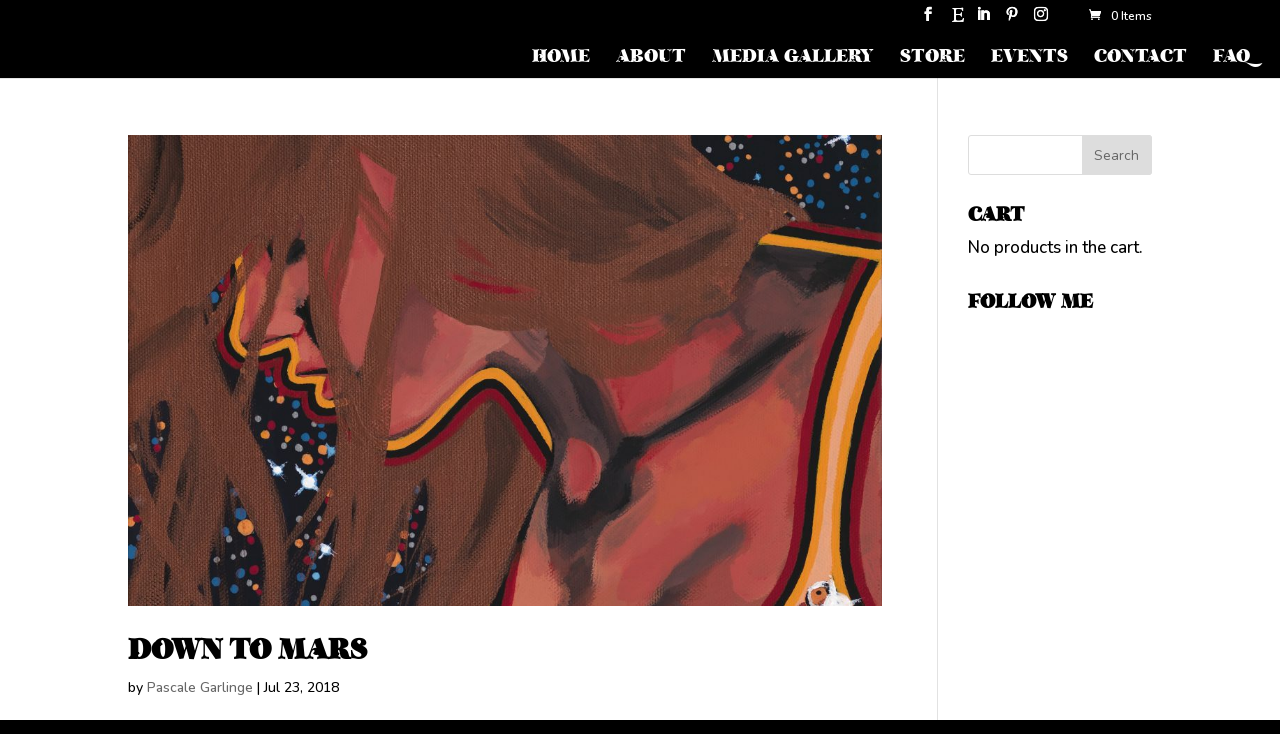

--- FILE ---
content_type: text/html; charset=UTF-8
request_url: https://pascalegarlingeart.com/project_tag/cosmos/
body_size: 12387
content:
<!DOCTYPE html>
<html lang="en-US">
<head>
<meta charset="UTF-8" />
<meta http-equiv="X-UA-Compatible" content="IE=edge">
<link rel="pingback" href="https://pascalegarlingeart.com/xmlrpc.php" />
<script type="text/javascript">
document.documentElement.className = 'js';
</script>
<script>var et_site_url='https://pascalegarlingeart.com';var et_post_id='0';function et_core_page_resource_fallback(a,b){"undefined"===typeof b&&(b=a.sheet.cssRules&&0===a.sheet.cssRules.length);b&&(a.onerror=null,a.onload=null,a.href?a.href=et_site_url+"/?et_core_page_resource="+a.id+et_post_id:a.src&&(a.src=et_site_url+"/?et_core_page_resource="+a.id+et_post_id))}
</script><meta name='robots' content='index, follow, max-image-preview:large, max-snippet:-1, max-video-preview:-1' />
<!-- This site is optimized with the Yoast SEO plugin v26.7 - https://yoast.com/wordpress/plugins/seo/ -->
<title>cosmos Archives - Pascale Garlinge Art</title>
<link rel="canonical" href="https://pascalegarlingeart.com/project_tag/cosmos/" />
<meta property="og:locale" content="en_US" />
<meta property="og:type" content="article" />
<meta property="og:title" content="cosmos Archives - Pascale Garlinge Art" />
<meta property="og:url" content="https://pascalegarlingeart.com/project_tag/cosmos/" />
<meta property="og:site_name" content="Pascale Garlinge Art" />
<meta property="og:image" content="https://pascalegarlingeart.com/wp-content/uploads/2022/07/Whos-Shroomin-Who-Thumbnail.jpg" />
<meta property="og:image:width" content="706" />
<meta property="og:image:height" content="1000" />
<meta property="og:image:type" content="image/jpeg" />
<meta name="twitter:card" content="summary_large_image" />
<script type="application/ld+json" class="yoast-schema-graph">{"@context":"https://schema.org","@graph":[{"@type":"CollectionPage","@id":"https://pascalegarlingeart.com/project_tag/cosmos/","url":"https://pascalegarlingeart.com/project_tag/cosmos/","name":"cosmos Archives - Pascale Garlinge Art","isPartOf":{"@id":"https://pascalegarlingeart.com/#website"},"primaryImageOfPage":{"@id":"https://pascalegarlingeart.com/project_tag/cosmos/#primaryimage"},"image":{"@id":"https://pascalegarlingeart.com/project_tag/cosmos/#primaryimage"},"thumbnailUrl":"https://pascalegarlingeart.com/wp-content/uploads/2018/07/Down-To-Mars.jpg","breadcrumb":{"@id":"https://pascalegarlingeart.com/project_tag/cosmos/#breadcrumb"},"inLanguage":"en-US"},{"@type":"ImageObject","inLanguage":"en-US","@id":"https://pascalegarlingeart.com/project_tag/cosmos/#primaryimage","url":"https://pascalegarlingeart.com/wp-content/uploads/2018/07/Down-To-Mars.jpg","contentUrl":"https://pascalegarlingeart.com/wp-content/uploads/2018/07/Down-To-Mars.jpg","width":1771,"height":3543},{"@type":"BreadcrumbList","@id":"https://pascalegarlingeart.com/project_tag/cosmos/#breadcrumb","itemListElement":[{"@type":"ListItem","position":1,"name":"Home","item":"https://pascalegarlingeart.com/"},{"@type":"ListItem","position":2,"name":"cosmos"}]},{"@type":"WebSite","@id":"https://pascalegarlingeart.com/#website","url":"https://pascalegarlingeart.com/","name":"Pascale Garlinge Art","description":"Portrait Artist | Painter | Illustrator | Storyteller | Melbourne, Australia","publisher":{"@id":"https://pascalegarlingeart.com/#organization"},"potentialAction":[{"@type":"SearchAction","target":{"@type":"EntryPoint","urlTemplate":"https://pascalegarlingeart.com/?s={search_term_string}"},"query-input":{"@type":"PropertyValueSpecification","valueRequired":true,"valueName":"search_term_string"}}],"inLanguage":"en-US"},{"@type":"Organization","@id":"https://pascalegarlingeart.com/#organization","name":"Pascale Garlinge Art","url":"https://pascalegarlingeart.com/","logo":{"@type":"ImageObject","inLanguage":"en-US","@id":"https://pascalegarlingeart.com/#/schema/logo/image/","url":"https://pascalegarlingeart.com/wp-content/uploads/2022/07/Whos-Shroomin-Who-Thumbnail.jpg","contentUrl":"https://pascalegarlingeart.com/wp-content/uploads/2022/07/Whos-Shroomin-Who-Thumbnail.jpg","width":706,"height":1000,"caption":"Pascale Garlinge Art"},"image":{"@id":"https://pascalegarlingeart.com/#/schema/logo/image/"},"sameAs":["https://www.facebook.com/pascalegarlingeart","https://www.instagram.com/pascalegarlingeart/","https://www.linkedin.com/in/pascale-garlinge-0905ab19/","https://au.pinterest.com/pascalegarlinge/"]}]}</script>
<!-- / Yoast SEO plugin. -->
<link rel="alternate" type="application/rss+xml" title="Pascale Garlinge Art &raquo; Feed" href="https://pascalegarlingeart.com/feed/" />
<link rel="alternate" type="application/rss+xml" title="Pascale Garlinge Art &raquo; cosmos Project Tag Feed" href="https://pascalegarlingeart.com/project_tag/cosmos/feed/" />
<!-- This site uses the Google Analytics by MonsterInsights plugin v9.11.1 - Using Analytics tracking - https://www.monsterinsights.com/ -->
<!-- Note: MonsterInsights is not currently configured on this site. The site owner needs to authenticate with Google Analytics in the MonsterInsights settings panel. -->
<!-- No tracking code set -->
<!-- / Google Analytics by MonsterInsights -->
<meta content="Divi v.4.9.0" name="generator"/><style id='wp-img-auto-sizes-contain-inline-css' type='text/css'>
img:is([sizes=auto i],[sizes^="auto," i]){contain-intrinsic-size:3000px 1500px}
/*# sourceURL=wp-img-auto-sizes-contain-inline-css */
</style>
<!-- <link rel='stylesheet' id='cnss_font_awesome_css-css' href='https://pascalegarlingeart.com/wp-content/plugins/easy-social-icons/css/font-awesome/css/all.min.css?ver=7.0.0' type='text/css' media='all' /> -->
<!-- <link rel='stylesheet' id='cnss_font_awesome_v4_shims-css' href='https://pascalegarlingeart.com/wp-content/plugins/easy-social-icons/css/font-awesome/css/v4-shims.min.css?ver=7.0.0' type='text/css' media='all' /> -->
<!-- <link rel='stylesheet' id='cnss_css-css' href='https://pascalegarlingeart.com/wp-content/plugins/easy-social-icons/css/cnss.css?ver=1.0' type='text/css' media='all' /> -->
<!-- <link rel='stylesheet' id='cnss_share_css-css' href='https://pascalegarlingeart.com/wp-content/plugins/easy-social-icons/css/share.css?ver=1.0' type='text/css' media='all' /> -->
<!-- <link rel='stylesheet' id='sbi_styles-css' href='https://pascalegarlingeart.com/wp-content/plugins/instagram-feed/css/sbi-styles.min.css?ver=6.10.0' type='text/css' media='all' /> -->
<link rel="stylesheet" type="text/css" href="//pascalegarlingeart.com/wp-content/cache/wpfc-minified/m0xd48ie/ol78.css" media="all"/>
<style id='wp-block-library-inline-css' type='text/css'>
:root{--wp-block-synced-color:#7a00df;--wp-block-synced-color--rgb:122,0,223;--wp-bound-block-color:var(--wp-block-synced-color);--wp-editor-canvas-background:#ddd;--wp-admin-theme-color:#007cba;--wp-admin-theme-color--rgb:0,124,186;--wp-admin-theme-color-darker-10:#006ba1;--wp-admin-theme-color-darker-10--rgb:0,107,160.5;--wp-admin-theme-color-darker-20:#005a87;--wp-admin-theme-color-darker-20--rgb:0,90,135;--wp-admin-border-width-focus:2px}@media (min-resolution:192dpi){:root{--wp-admin-border-width-focus:1.5px}}.wp-element-button{cursor:pointer}:root .has-very-light-gray-background-color{background-color:#eee}:root .has-very-dark-gray-background-color{background-color:#313131}:root .has-very-light-gray-color{color:#eee}:root .has-very-dark-gray-color{color:#313131}:root .has-vivid-green-cyan-to-vivid-cyan-blue-gradient-background{background:linear-gradient(135deg,#00d084,#0693e3)}:root .has-purple-crush-gradient-background{background:linear-gradient(135deg,#34e2e4,#4721fb 50%,#ab1dfe)}:root .has-hazy-dawn-gradient-background{background:linear-gradient(135deg,#faaca8,#dad0ec)}:root .has-subdued-olive-gradient-background{background:linear-gradient(135deg,#fafae1,#67a671)}:root .has-atomic-cream-gradient-background{background:linear-gradient(135deg,#fdd79a,#004a59)}:root .has-nightshade-gradient-background{background:linear-gradient(135deg,#330968,#31cdcf)}:root .has-midnight-gradient-background{background:linear-gradient(135deg,#020381,#2874fc)}:root{--wp--preset--font-size--normal:16px;--wp--preset--font-size--huge:42px}.has-regular-font-size{font-size:1em}.has-larger-font-size{font-size:2.625em}.has-normal-font-size{font-size:var(--wp--preset--font-size--normal)}.has-huge-font-size{font-size:var(--wp--preset--font-size--huge)}.has-text-align-center{text-align:center}.has-text-align-left{text-align:left}.has-text-align-right{text-align:right}.has-fit-text{white-space:nowrap!important}#end-resizable-editor-section{display:none}.aligncenter{clear:both}.items-justified-left{justify-content:flex-start}.items-justified-center{justify-content:center}.items-justified-right{justify-content:flex-end}.items-justified-space-between{justify-content:space-between}.screen-reader-text{border:0;clip-path:inset(50%);height:1px;margin:-1px;overflow:hidden;padding:0;position:absolute;width:1px;word-wrap:normal!important}.screen-reader-text:focus{background-color:#ddd;clip-path:none;color:#444;display:block;font-size:1em;height:auto;left:5px;line-height:normal;padding:15px 23px 14px;text-decoration:none;top:5px;width:auto;z-index:100000}html :where(.has-border-color){border-style:solid}html :where([style*=border-top-color]){border-top-style:solid}html :where([style*=border-right-color]){border-right-style:solid}html :where([style*=border-bottom-color]){border-bottom-style:solid}html :where([style*=border-left-color]){border-left-style:solid}html :where([style*=border-width]){border-style:solid}html :where([style*=border-top-width]){border-top-style:solid}html :where([style*=border-right-width]){border-right-style:solid}html :where([style*=border-bottom-width]){border-bottom-style:solid}html :where([style*=border-left-width]){border-left-style:solid}html :where(img[class*=wp-image-]){height:auto;max-width:100%}:where(figure){margin:0 0 1em}html :where(.is-position-sticky){--wp-admin--admin-bar--position-offset:var(--wp-admin--admin-bar--height,0px)}@media screen and (max-width:600px){html :where(.is-position-sticky){--wp-admin--admin-bar--position-offset:0px}}
/*# sourceURL=wp-block-library-inline-css */
</style><style id='global-styles-inline-css' type='text/css'>
:root{--wp--preset--aspect-ratio--square: 1;--wp--preset--aspect-ratio--4-3: 4/3;--wp--preset--aspect-ratio--3-4: 3/4;--wp--preset--aspect-ratio--3-2: 3/2;--wp--preset--aspect-ratio--2-3: 2/3;--wp--preset--aspect-ratio--16-9: 16/9;--wp--preset--aspect-ratio--9-16: 9/16;--wp--preset--color--black: #000000;--wp--preset--color--cyan-bluish-gray: #abb8c3;--wp--preset--color--white: #ffffff;--wp--preset--color--pale-pink: #f78da7;--wp--preset--color--vivid-red: #cf2e2e;--wp--preset--color--luminous-vivid-orange: #ff6900;--wp--preset--color--luminous-vivid-amber: #fcb900;--wp--preset--color--light-green-cyan: #7bdcb5;--wp--preset--color--vivid-green-cyan: #00d084;--wp--preset--color--pale-cyan-blue: #8ed1fc;--wp--preset--color--vivid-cyan-blue: #0693e3;--wp--preset--color--vivid-purple: #9b51e0;--wp--preset--gradient--vivid-cyan-blue-to-vivid-purple: linear-gradient(135deg,rgb(6,147,227) 0%,rgb(155,81,224) 100%);--wp--preset--gradient--light-green-cyan-to-vivid-green-cyan: linear-gradient(135deg,rgb(122,220,180) 0%,rgb(0,208,130) 100%);--wp--preset--gradient--luminous-vivid-amber-to-luminous-vivid-orange: linear-gradient(135deg,rgb(252,185,0) 0%,rgb(255,105,0) 100%);--wp--preset--gradient--luminous-vivid-orange-to-vivid-red: linear-gradient(135deg,rgb(255,105,0) 0%,rgb(207,46,46) 100%);--wp--preset--gradient--very-light-gray-to-cyan-bluish-gray: linear-gradient(135deg,rgb(238,238,238) 0%,rgb(169,184,195) 100%);--wp--preset--gradient--cool-to-warm-spectrum: linear-gradient(135deg,rgb(74,234,220) 0%,rgb(151,120,209) 20%,rgb(207,42,186) 40%,rgb(238,44,130) 60%,rgb(251,105,98) 80%,rgb(254,248,76) 100%);--wp--preset--gradient--blush-light-purple: linear-gradient(135deg,rgb(255,206,236) 0%,rgb(152,150,240) 100%);--wp--preset--gradient--blush-bordeaux: linear-gradient(135deg,rgb(254,205,165) 0%,rgb(254,45,45) 50%,rgb(107,0,62) 100%);--wp--preset--gradient--luminous-dusk: linear-gradient(135deg,rgb(255,203,112) 0%,rgb(199,81,192) 50%,rgb(65,88,208) 100%);--wp--preset--gradient--pale-ocean: linear-gradient(135deg,rgb(255,245,203) 0%,rgb(182,227,212) 50%,rgb(51,167,181) 100%);--wp--preset--gradient--electric-grass: linear-gradient(135deg,rgb(202,248,128) 0%,rgb(113,206,126) 100%);--wp--preset--gradient--midnight: linear-gradient(135deg,rgb(2,3,129) 0%,rgb(40,116,252) 100%);--wp--preset--font-size--small: 13px;--wp--preset--font-size--medium: 20px;--wp--preset--font-size--large: 36px;--wp--preset--font-size--x-large: 42px;--wp--preset--spacing--20: 0.44rem;--wp--preset--spacing--30: 0.67rem;--wp--preset--spacing--40: 1rem;--wp--preset--spacing--50: 1.5rem;--wp--preset--spacing--60: 2.25rem;--wp--preset--spacing--70: 3.38rem;--wp--preset--spacing--80: 5.06rem;--wp--preset--shadow--natural: 6px 6px 9px rgba(0, 0, 0, 0.2);--wp--preset--shadow--deep: 12px 12px 50px rgba(0, 0, 0, 0.4);--wp--preset--shadow--sharp: 6px 6px 0px rgba(0, 0, 0, 0.2);--wp--preset--shadow--outlined: 6px 6px 0px -3px rgb(255, 255, 255), 6px 6px rgb(0, 0, 0);--wp--preset--shadow--crisp: 6px 6px 0px rgb(0, 0, 0);}:where(.is-layout-flex){gap: 0.5em;}:where(.is-layout-grid){gap: 0.5em;}body .is-layout-flex{display: flex;}.is-layout-flex{flex-wrap: wrap;align-items: center;}.is-layout-flex > :is(*, div){margin: 0;}body .is-layout-grid{display: grid;}.is-layout-grid > :is(*, div){margin: 0;}:where(.wp-block-columns.is-layout-flex){gap: 2em;}:where(.wp-block-columns.is-layout-grid){gap: 2em;}:where(.wp-block-post-template.is-layout-flex){gap: 1.25em;}:where(.wp-block-post-template.is-layout-grid){gap: 1.25em;}.has-black-color{color: var(--wp--preset--color--black) !important;}.has-cyan-bluish-gray-color{color: var(--wp--preset--color--cyan-bluish-gray) !important;}.has-white-color{color: var(--wp--preset--color--white) !important;}.has-pale-pink-color{color: var(--wp--preset--color--pale-pink) !important;}.has-vivid-red-color{color: var(--wp--preset--color--vivid-red) !important;}.has-luminous-vivid-orange-color{color: var(--wp--preset--color--luminous-vivid-orange) !important;}.has-luminous-vivid-amber-color{color: var(--wp--preset--color--luminous-vivid-amber) !important;}.has-light-green-cyan-color{color: var(--wp--preset--color--light-green-cyan) !important;}.has-vivid-green-cyan-color{color: var(--wp--preset--color--vivid-green-cyan) !important;}.has-pale-cyan-blue-color{color: var(--wp--preset--color--pale-cyan-blue) !important;}.has-vivid-cyan-blue-color{color: var(--wp--preset--color--vivid-cyan-blue) !important;}.has-vivid-purple-color{color: var(--wp--preset--color--vivid-purple) !important;}.has-black-background-color{background-color: var(--wp--preset--color--black) !important;}.has-cyan-bluish-gray-background-color{background-color: var(--wp--preset--color--cyan-bluish-gray) !important;}.has-white-background-color{background-color: var(--wp--preset--color--white) !important;}.has-pale-pink-background-color{background-color: var(--wp--preset--color--pale-pink) !important;}.has-vivid-red-background-color{background-color: var(--wp--preset--color--vivid-red) !important;}.has-luminous-vivid-orange-background-color{background-color: var(--wp--preset--color--luminous-vivid-orange) !important;}.has-luminous-vivid-amber-background-color{background-color: var(--wp--preset--color--luminous-vivid-amber) !important;}.has-light-green-cyan-background-color{background-color: var(--wp--preset--color--light-green-cyan) !important;}.has-vivid-green-cyan-background-color{background-color: var(--wp--preset--color--vivid-green-cyan) !important;}.has-pale-cyan-blue-background-color{background-color: var(--wp--preset--color--pale-cyan-blue) !important;}.has-vivid-cyan-blue-background-color{background-color: var(--wp--preset--color--vivid-cyan-blue) !important;}.has-vivid-purple-background-color{background-color: var(--wp--preset--color--vivid-purple) !important;}.has-black-border-color{border-color: var(--wp--preset--color--black) !important;}.has-cyan-bluish-gray-border-color{border-color: var(--wp--preset--color--cyan-bluish-gray) !important;}.has-white-border-color{border-color: var(--wp--preset--color--white) !important;}.has-pale-pink-border-color{border-color: var(--wp--preset--color--pale-pink) !important;}.has-vivid-red-border-color{border-color: var(--wp--preset--color--vivid-red) !important;}.has-luminous-vivid-orange-border-color{border-color: var(--wp--preset--color--luminous-vivid-orange) !important;}.has-luminous-vivid-amber-border-color{border-color: var(--wp--preset--color--luminous-vivid-amber) !important;}.has-light-green-cyan-border-color{border-color: var(--wp--preset--color--light-green-cyan) !important;}.has-vivid-green-cyan-border-color{border-color: var(--wp--preset--color--vivid-green-cyan) !important;}.has-pale-cyan-blue-border-color{border-color: var(--wp--preset--color--pale-cyan-blue) !important;}.has-vivid-cyan-blue-border-color{border-color: var(--wp--preset--color--vivid-cyan-blue) !important;}.has-vivid-purple-border-color{border-color: var(--wp--preset--color--vivid-purple) !important;}.has-vivid-cyan-blue-to-vivid-purple-gradient-background{background: var(--wp--preset--gradient--vivid-cyan-blue-to-vivid-purple) !important;}.has-light-green-cyan-to-vivid-green-cyan-gradient-background{background: var(--wp--preset--gradient--light-green-cyan-to-vivid-green-cyan) !important;}.has-luminous-vivid-amber-to-luminous-vivid-orange-gradient-background{background: var(--wp--preset--gradient--luminous-vivid-amber-to-luminous-vivid-orange) !important;}.has-luminous-vivid-orange-to-vivid-red-gradient-background{background: var(--wp--preset--gradient--luminous-vivid-orange-to-vivid-red) !important;}.has-very-light-gray-to-cyan-bluish-gray-gradient-background{background: var(--wp--preset--gradient--very-light-gray-to-cyan-bluish-gray) !important;}.has-cool-to-warm-spectrum-gradient-background{background: var(--wp--preset--gradient--cool-to-warm-spectrum) !important;}.has-blush-light-purple-gradient-background{background: var(--wp--preset--gradient--blush-light-purple) !important;}.has-blush-bordeaux-gradient-background{background: var(--wp--preset--gradient--blush-bordeaux) !important;}.has-luminous-dusk-gradient-background{background: var(--wp--preset--gradient--luminous-dusk) !important;}.has-pale-ocean-gradient-background{background: var(--wp--preset--gradient--pale-ocean) !important;}.has-electric-grass-gradient-background{background: var(--wp--preset--gradient--electric-grass) !important;}.has-midnight-gradient-background{background: var(--wp--preset--gradient--midnight) !important;}.has-small-font-size{font-size: var(--wp--preset--font-size--small) !important;}.has-medium-font-size{font-size: var(--wp--preset--font-size--medium) !important;}.has-large-font-size{font-size: var(--wp--preset--font-size--large) !important;}.has-x-large-font-size{font-size: var(--wp--preset--font-size--x-large) !important;}
/*# sourceURL=global-styles-inline-css */
</style>
<style id='classic-theme-styles-inline-css' type='text/css'>
/*! This file is auto-generated */
.wp-block-button__link{color:#fff;background-color:#32373c;border-radius:9999px;box-shadow:none;text-decoration:none;padding:calc(.667em + 2px) calc(1.333em + 2px);font-size:1.125em}.wp-block-file__button{background:#32373c;color:#fff;text-decoration:none}
/*# sourceURL=/wp-includes/css/classic-themes.min.css */
</style>
<!-- <link rel='stylesheet' id='wp-components-css' href='https://pascalegarlingeart.com/wp-includes/css/dist/components/style.min.css?ver=6.9' type='text/css' media='all' /> -->
<!-- <link rel='stylesheet' id='wp-preferences-css' href='https://pascalegarlingeart.com/wp-includes/css/dist/preferences/style.min.css?ver=6.9' type='text/css' media='all' /> -->
<!-- <link rel='stylesheet' id='wp-block-editor-css' href='https://pascalegarlingeart.com/wp-includes/css/dist/block-editor/style.min.css?ver=6.9' type='text/css' media='all' /> -->
<!-- <link rel='stylesheet' id='popup-maker-block-library-style-css' href='https://pascalegarlingeart.com/wp-content/plugins/popup-maker/dist/packages/block-library-style.css?ver=dbea705cfafe089d65f1' type='text/css' media='all' /> -->
<!-- <link rel='stylesheet' id='db121_socicons-css' href='https://pascalegarlingeart.com/wp-content/plugins/divi-booster/core/fixes/126-customizer-social-icons/icons.css?ver=3.8.5' type='text/css' media='all' /> -->
<!-- <link rel='stylesheet' id='dbdb-icons-socicon-css' href='https://pascalegarlingeart.com/wp-content/plugins/divi-booster/core/icons/socicon/style.css?ver=3.8.5' type='text/css' media='all' /> -->
<!-- <link rel='stylesheet' id='dbdb-icons-divi-booster-icons-css' href='https://pascalegarlingeart.com/wp-content/plugins/divi-booster/core/icons/divi-booster-icons/icomoon/style.css?ver=3.8.5' type='text/css' media='all' /> -->
<!-- <link rel='stylesheet' id='wtfdivi-user-css-css' href='https://pascalegarlingeart.com/wp-content/uploads/wtfdivi/wp_head.css?ver=1657674227' type='text/css' media='all' /> -->
<!-- <link rel='stylesheet' id='style-css' href='https://pascalegarlingeart.com/wp-content/plugins/divi-switch/switch-style.css?ver=6.9' type='text/css' media='all' /> -->
<!-- <link rel='stylesheet' id='uaf_client_css-css' href='https://pascalegarlingeart.com/wp-content/uploads/useanyfont/uaf.css?ver=1766073046' type='text/css' media='all' /> -->
<!-- <link rel='stylesheet' id='woocommerce-layout-css' href='https://pascalegarlingeart.com/wp-content/plugins/woocommerce/assets/css/woocommerce-layout.css?ver=10.4.3' type='text/css' media='all' /> -->
<link rel="stylesheet" type="text/css" href="//pascalegarlingeart.com/wp-content/cache/wpfc-minified/1nlj14m5/ooxo.css" media="all"/>
<!-- <link rel='stylesheet' id='woocommerce-smallscreen-css' href='https://pascalegarlingeart.com/wp-content/plugins/woocommerce/assets/css/woocommerce-smallscreen.css?ver=10.4.3' type='text/css' media='only screen and (max-width: 768px)' /> -->
<link rel="stylesheet" type="text/css" href="//pascalegarlingeart.com/wp-content/cache/wpfc-minified/jzqoxrcv/oitd.css" media="only screen and (max-width: 768px)"/>
<!-- <link rel='stylesheet' id='woocommerce-general-css' href='https://pascalegarlingeart.com/wp-content/plugins/woocommerce/assets/css/woocommerce.css?ver=10.4.3' type='text/css' media='all' /> -->
<link rel="stylesheet" type="text/css" href="//pascalegarlingeart.com/wp-content/cache/wpfc-minified/qid86m8x/oitd.css" media="all"/>
<style id='woocommerce-inline-inline-css' type='text/css'>
.woocommerce form .form-row .required { visibility: visible; }
/*# sourceURL=woocommerce-inline-inline-css */
</style>
<!-- <link rel='stylesheet' id='divi-style-css' href='https://pascalegarlingeart.com/wp-content/themes/Divi/style.css?ver=4.9.0' type='text/css' media='all' /> -->
<!-- <link rel='stylesheet' id='dashicons-css' href='https://pascalegarlingeart.com/wp-includes/css/dashicons.min.css?ver=6.9' type='text/css' media='all' /> -->
<!-- <link rel='stylesheet' id='__EPYT__style-css' href='https://pascalegarlingeart.com/wp-content/plugins/youtube-embed-plus/styles/ytprefs.min.css?ver=14.2.4' type='text/css' media='all' /> -->
<link rel="stylesheet" type="text/css" href="//pascalegarlingeart.com/wp-content/cache/wpfc-minified/9a4b9tuf/ooxo.css" media="all"/>
<style id='__EPYT__style-inline-css' type='text/css'>
.epyt-gallery-thumb {
width: 33.333%;
}
/*# sourceURL=__EPYT__style-inline-css */
</style>
<!-- <link rel='stylesheet' id='wp-add-custom-css-css' href='https://pascalegarlingeart.com?display_custom_css=css&#038;ver=6.9' type='text/css' media='all' /> -->
<link rel="stylesheet" type="text/css" href="//pascalegarlingeart.com/wp-content/cache/wpfc-minified/fteas09k/ol78.css" media="all"/>
<script src='//pascalegarlingeart.com/wp-content/cache/wpfc-minified/o5eorr4/oitd.js' type="text/javascript"></script>
<!-- <script type="text/javascript" src="https://pascalegarlingeart.com/wp-includes/js/jquery/jquery.min.js?ver=3.7.1" id="jquery-core-js"></script> -->
<!-- <script type="text/javascript" src="https://pascalegarlingeart.com/wp-includes/js/jquery/jquery-migrate.min.js?ver=3.4.1" id="jquery-migrate-js"></script> -->
<!-- <script type="text/javascript" src="https://pascalegarlingeart.com/wp-content/plugins/easy-social-icons/js/cnss.js?ver=1.0" id="cnss_js-js"></script> -->
<!-- <script type="text/javascript" src="https://pascalegarlingeart.com/wp-content/plugins/easy-social-icons/js/share.js?ver=1.0" id="cnss_share_js-js"></script> -->
<!-- <script type="text/javascript" src="https://pascalegarlingeart.com/wp-content/plugins/woocommerce/assets/js/jquery-blockui/jquery.blockUI.min.js?ver=2.7.0-wc.10.4.3" id="wc-jquery-blockui-js" defer="defer" data-wp-strategy="defer"></script> -->
<script type="text/javascript" id="wc-add-to-cart-js-extra">
/* <![CDATA[ */
var wc_add_to_cart_params = {"ajax_url":"/wp-admin/admin-ajax.php","wc_ajax_url":"/?wc-ajax=%%endpoint%%","i18n_view_cart":"View cart","cart_url":"https://pascalegarlingeart.com/cart/","is_cart":"","cart_redirect_after_add":"yes"};
//# sourceURL=wc-add-to-cart-js-extra
/* ]]> */
</script>
<script src='//pascalegarlingeart.com/wp-content/cache/wpfc-minified/780w0060/oitd.js' type="text/javascript"></script>
<!-- <script type="text/javascript" src="https://pascalegarlingeart.com/wp-content/plugins/woocommerce/assets/js/frontend/add-to-cart.min.js?ver=10.4.3" id="wc-add-to-cart-js" defer="defer" data-wp-strategy="defer"></script> -->
<!-- <script type="text/javascript" src="https://pascalegarlingeart.com/wp-content/plugins/woocommerce/assets/js/js-cookie/js.cookie.min.js?ver=2.1.4-wc.10.4.3" id="wc-js-cookie-js" defer="defer" data-wp-strategy="defer"></script> -->
<script type="text/javascript" id="woocommerce-js-extra">
/* <![CDATA[ */
var woocommerce_params = {"ajax_url":"/wp-admin/admin-ajax.php","wc_ajax_url":"/?wc-ajax=%%endpoint%%","i18n_password_show":"Show password","i18n_password_hide":"Hide password"};
//# sourceURL=woocommerce-js-extra
/* ]]> */
</script>
<script src='//pascalegarlingeart.com/wp-content/cache/wpfc-minified/6ynpfh5s/oitd.js' type="text/javascript"></script>
<!-- <script type="text/javascript" src="https://pascalegarlingeart.com/wp-content/plugins/woocommerce/assets/js/frontend/woocommerce.min.js?ver=10.4.3" id="woocommerce-js" defer="defer" data-wp-strategy="defer"></script> -->
<script type="text/javascript" id="__ytprefs__-js-extra">
/* <![CDATA[ */
var _EPYT_ = {"ajaxurl":"https://pascalegarlingeart.com/wp-admin/admin-ajax.php","security":"cd5267c888","gallery_scrolloffset":"20","eppathtoscripts":"https://pascalegarlingeart.com/wp-content/plugins/youtube-embed-plus/scripts/","eppath":"https://pascalegarlingeart.com/wp-content/plugins/youtube-embed-plus/","epresponsiveselector":"[\"iframe.__youtube_prefs_widget__\"]","epdovol":"1","version":"14.2.4","evselector":"iframe.__youtube_prefs__[src], iframe[src*=\"youtube.com/embed/\"], iframe[src*=\"youtube-nocookie.com/embed/\"]","ajax_compat":"","maxres_facade":"eager","ytapi_load":"light","pause_others":"","stopMobileBuffer":"1","facade_mode":"","not_live_on_channel":""};
//# sourceURL=__ytprefs__-js-extra
/* ]]> */
</script>
<script src='//pascalegarlingeart.com/wp-content/cache/wpfc-minified/f5yg4mbs/oitd.js' type="text/javascript"></script>
<!-- <script type="text/javascript" src="https://pascalegarlingeart.com/wp-content/plugins/youtube-embed-plus/scripts/ytprefs.min.js?ver=14.2.4" id="__ytprefs__-js"></script> -->
<link rel="https://api.w.org/" href="https://pascalegarlingeart.com/wp-json/" /><link rel="alternate" title="JSON" type="application/json" href="https://pascalegarlingeart.com/wp-json/wp/v2/project_tag/387" /><link rel="EditURI" type="application/rsd+xml" title="RSD" href="https://pascalegarlingeart.com/xmlrpc.php?rsd" />
<script>
</script>
<style>
.db_title, .db_tagline { 
margin-right: 30px;
margin-top: 8px;
line-height: 1em;
}
.db_title_and_tagline {
display: flex;
}
.db_tagline_below_title_on .db_title_and_tagline {
flex-direction: column;
}
</style>
<style>
/* Display the team member icons */
.db_pb_team_member_website_icon:before{content:"\e0e3";}
.db_pb_team_member_email_icon:before{content:"\e010";}
.db_pb_team_member_instagram_icon:before{content:"\e09a";}
/* Fix email icon hidden by Email Address Encoder plugin */
ul.et_pb_member_social_links li > span { 
display: inline-block !important; 
}
</style>
<style>
@media only screen and (min-width: 981px) {
.et_pb_module.db_inline_form .et_pb_newsletter_fields > p { 
flex: auto !important;
}
.et_pb_module.db_inline_form .et_pb_newsletter_fields p.et_pb_newsletter_field {
margin-right: 2%; 
}
}
</style>
<script>
jQuery(function($) {
if ($('#top-header .socicon-etsy').length === 0) {
$('#top-header .et-social-icons').append("<li class=\"et-social-icon\"><a href=\"https:\/\/www.etsy.com\/au\/shop\/PascaleGarlingeArt\" class=\"icon socicon socicon-etsy\" alt=\"Etsy\" aria-label=\"Etsy\"><span>Etsy<\/span><\/a><\/li>");
$('#top-header .et-extra-social-icons').append("<li class=\"et-extra-social-icon\"><a href=\"https:\/\/www.etsy.com\/au\/shop\/PascaleGarlingeArt\" class=\"et-extra-icon et-extra-icon-background-hover socicon socicon-etsy\"><\/a><\/li>");
}
if ($('#footer-bottom .socicon-etsy').length === 0) {
$('#footer-bottom .et-social-icons').append("<li class=\"et-social-icon\"><a href=\"https:\/\/www.etsy.com\/au\/shop\/PascaleGarlingeArt\" class=\"icon socicon socicon-etsy\" alt=\"Etsy\" aria-label=\"Etsy\"><span>Etsy<\/span><\/a><\/li>");
$('#footer-bottom .et-extra-social-icons').append("<li class=\"et-extra-social-icon\"><a href=\"https:\/\/www.etsy.com\/au\/shop\/PascaleGarlingeArt\" class=\"et-extra-icon et-extra-icon-background-hover socicon socicon-etsy\"><\/a><\/li>");
}
if ($('.et_slide_in_menu_container .socicon-etsy').length === 0) {
$('.et_slide_in_menu_container .et-social-icons').append("<li class=\"et-social-icon\"><a href=\"https:\/\/www.etsy.com\/au\/shop\/PascaleGarlingeArt\" class=\"icon socicon socicon-etsy\" alt=\"Etsy\" aria-label=\"Etsy\"><span>Etsy<\/span><\/a><\/li>");
$('.et_slide_in_menu_container .et-extra-social-icons').append("<li class=\"et-extra-social-icon\"><a href=\"https:\/\/www.etsy.com\/au\/shop\/PascaleGarlingeArt\" class=\"et-extra-icon et-extra-icon-background-hover socicon socicon-etsy\"><\/a><\/li>");
}
});
</script>
<style type="text/css">
ul.cnss-social-icon li.cn-fa-icon a{background-color:#ffffff!important;}
ul.cnss-social-icon li.cn-fa-icon a:hover{background-color:#ffffff!important;color:#ffa0a0!important;}
</style><link rel="preload" href="https://pascalegarlingeart.com/wp-content/themes/Divi/core/admin/fonts/modules.ttf" as="font" crossorigin="anonymous">
<script type="text/javascript">
var jQueryMigrateHelperHasSentDowngrade = false;
window.onerror = function( msg, url, line, col, error ) {
// Break out early, do not processing if a downgrade reqeust was already sent.
if ( jQueryMigrateHelperHasSentDowngrade ) {
return true;
}
var xhr = new XMLHttpRequest();
var nonce = '46e2ab82a2';
var jQueryFunctions = [
'andSelf',
'browser',
'live',
'boxModel',
'support.boxModel',
'size',
'swap',
'clean',
'sub',
];
var match_pattern = /\)\.(.+?) is not a function/;
var erroredFunction = msg.match( match_pattern );
// If there was no matching functions, do not try to downgrade.
if ( null === erroredFunction || typeof erroredFunction !== 'object' || typeof erroredFunction[1] === "undefined" || -1 === jQueryFunctions.indexOf( erroredFunction[1] ) ) {
return true;
}
// Set that we've now attempted a downgrade request.
jQueryMigrateHelperHasSentDowngrade = true;
xhr.open( 'POST', 'https://pascalegarlingeart.com/wp-admin/admin-ajax.php' );
xhr.setRequestHeader( 'Content-Type', 'application/x-www-form-urlencoded' );
xhr.onload = function () {
var response,
reload = false;
if ( 200 === xhr.status ) {
try {
response = JSON.parse( xhr.response );
reload = response.data.reload;
} catch ( e ) {
reload = false;
}
}
// Automatically reload the page if a deprecation caused an automatic downgrade, ensure visitors get the best possible experience.
if ( reload ) {
location.reload();
}
};
xhr.send( encodeURI( 'action=jquery-migrate-downgrade-version&_wpnonce=' + nonce ) );
// Suppress error alerts in older browsers
return true;
}
</script>
<meta name="viewport" content="width=device-width, initial-scale=1.0, maximum-scale=1.0, user-scalable=0" />	<noscript><style>.woocommerce-product-gallery{ opacity: 1 !important; }</style></noscript>
<style type="text/css" id="custom-background-css">
body.custom-background { background-color: #000000; }
</style>
<meta name="google-site-verification" content="8EgnhlumyvN6gi7rkrSlVlabuTdjU_CJgotid9vkt7w">
<meta name="google-site-verification" content="8jh44B17VNCkONtZs9hCgtuxcpI9bc4FD3EFProP3Ak">
<!-- Global site tag (gtag.js) - Google Analytics -->
<script async src="https://www.googletagmanager.com/gtag/js?id=UA-108290304-1"></script>
<script>
window.dataLayer = window.dataLayer || [];
function gtag(){dataLayer.push(arguments);}
gtag('js', new Date());
gtag('config', 'UA-108290304-1');
</script>
<link rel="icon" href="https://pascalegarlingeart.com/wp-content/uploads/2017/09/cropped-Logo_final-32x32.png" sizes="32x32" />
<link rel="icon" href="https://pascalegarlingeart.com/wp-content/uploads/2017/09/cropped-Logo_final-192x192.png" sizes="192x192" />
<link rel="apple-touch-icon" href="https://pascalegarlingeart.com/wp-content/uploads/2017/09/cropped-Logo_final-180x180.png" />
<meta name="msapplication-TileImage" content="https://pascalegarlingeart.com/wp-content/uploads/2017/09/cropped-Logo_final-270x270.png" />
<!-- <link rel="stylesheet" id="et-divi-customizer-global-cached-inline-styles" href="https://pascalegarlingeart.com/wp-content/et-cache/global/et-divi-customizer-global-1768391994666.min.css" onerror="et_core_page_resource_fallback(this, true)" onload="et_core_page_resource_fallback(this)" /> --><!-- <link rel='stylesheet' id='wc-blocks-style-css' href='https://pascalegarlingeart.com/wp-content/plugins/woocommerce/assets/client/blocks/wc-blocks.css?ver=wc-10.4.3' type='text/css' media='all' /> -->
<link rel="stylesheet" type="text/css" href="//pascalegarlingeart.com/wp-content/cache/wpfc-minified/7xyhanol/6kywb.css" media="all"/>
<link rel='stylesheet' id='et-builder-googlefonts-css' href='https://fonts.googleapis.com/css?family=Nunito:200,300,regular,500,600,700,800,900,200italic,300italic,italic,500italic,600italic,700italic,800italic,900italic&#038;subset=cyrillic,cyrillic-ext,latin,latin-ext,vietnamese&#038;display=swap' type='text/css' media='all' />
</head>
<body class="archive tax-project_tag term-cosmos term-387 custom-background wp-theme-Divi theme-Divi dbdb_divi_2_4_up desktop ds_larger_info ds_square_portfolio woocommerce-no-js et_bloom et_pb_button_helper_class et_fullwidth_nav et_fixed_nav et_show_nav et_hide_primary_logo et_secondary_nav_enabled et_primary_nav_dropdown_animation_fade et_secondary_nav_dropdown_animation_fade et_header_style_left et_pb_footer_columns4 et_cover_background et_pb_gutter et_pb_gutters3 et_right_sidebar et_divi_theme et-db et_minified_js et_minified_css">
<div id="page-container">
<div id="top-header">
<div class="container clearfix">
<div id="et-secondary-menu">
<ul class="et-social-icons">
<li class="et-social-icon et-social-facebook">
<a href="http://www.facebook.com/pascalegarlingeart" class="icon">
<span>Facebook</span>
</a>
</li>
<li class="et-social-icon"><a href="https://www.etsy.com/au/shop/PascaleGarlingeArt" class="icon socicon socicon-etsy" alt="Etsy" aria-label="Etsy"><span>Etsy</span></a></li></ul><a href="https://pascalegarlingeart.com/cart/" class="et-cart-info">
<span>0 Items</span>
</a>				</div> <!-- #et-secondary-menu -->
</div> <!-- .container -->
</div> <!-- #top-header -->
<header id="main-header" data-height-onload="30">
<div class="container clearfix et_menu_container">
<div class="logo_container">
<span class="logo_helper"></span>
<a href="https://pascalegarlingeart.com/">
<img src="https://pascalegarlingeart.com/wp-content/uploads/2017/09/Logo_final.png" alt="Pascale Garlinge Art" id="logo" data-height-percentage="100" />
</a>
</div>
<div id="et-top-navigation" data-height="30" data-fixed-height="49">
<nav id="top-menu-nav">
<ul id="top-menu" class="nav"><li id="menu-item-160" class="menu-item menu-item-type-custom menu-item-object-custom menu-item-160"><a href="http://www.pascalegarlingeart.com">HOME</a></li>
<li id="menu-item-165" class="menu-item menu-item-type-post_type menu-item-object-page menu-item-165"><a href="https://pascalegarlingeart.com/about/">ABOUT</a></li>
<li id="menu-item-164" class="menu-item menu-item-type-post_type menu-item-object-page menu-item-164"><a href="https://pascalegarlingeart.com/media-gallery/">MEDIA GALLERY</a></li>
<li id="menu-item-163" class="menu-item menu-item-type-post_type menu-item-object-page menu-item-163"><a href="https://pascalegarlingeart.com/store/">STORE</a></li>
<li id="menu-item-26333" class="menu-item menu-item-type-custom menu-item-object-custom menu-item-26333"><a href="https://pascalegarlingeart.com/media-gallery/#events">EVENTS</a></li>
<li id="menu-item-161" class="menu-item menu-item-type-post_type menu-item-object-page menu-item-161"><a href="https://pascalegarlingeart.com/contact/">CONTACT</a></li>
<li id="menu-item-162" class="menu-item menu-item-type-post_type menu-item-object-page menu-item-162"><a href="https://pascalegarlingeart.com/faq/">FAQ</a></li>
</ul>						</nav>
<div id="et_mobile_nav_menu">
<div class="mobile_nav closed">
<span class="select_page">Select Page</span>
<span class="mobile_menu_bar mobile_menu_bar_toggle"></span>
</div>
</div>				</div> <!-- #et-top-navigation -->
</div> <!-- .container -->
<div class="et_search_outer">
<div class="container et_search_form_container">
<form role="search" method="get" class="et-search-form" action="https://pascalegarlingeart.com/">
<input type="search" class="et-search-field" placeholder="Search &hellip;" value="" name="s" title="Search for:" />					</form>
<span class="et_close_search_field"></span>
</div>
</div>
</header> <!-- #main-header -->
<div id="et-main-area">
<div id="main-content">
<div class="container">
<div id="content-area" class="clearfix">
<div id="left-area">
<article id="post-27237" class="et_pb_post post-27237 project type-project status-publish has-post-thumbnail hentry project_category-paintings project_tag-astrology project_tag-cosmos project_tag-galactic project_tag-gold project_tag-mars project_tag-painting project_tag-planet project_tag-space project_tag-woman">
<a class="entry-featured-image-url" href="https://pascalegarlingeart.com/project/down-to-mars/">
<img src="https://pascalegarlingeart.com/wp-content/uploads/2018/07/Down-To-Mars-1080x675.jpg" alt="DOWN TO MARS" class="" width="1080" height="675" srcset="https://pascalegarlingeart.com/wp-content/uploads/2018/07/Down-To-Mars-1080x675.jpg 1080w, https://pascalegarlingeart.com/wp-content/uploads/2018/07/Down-To-Mars-400x250.jpg 400w" sizes="(max-width: 1080px) 100vw, 1080px" />							</a>
<h2 class="entry-title"><a href="https://pascalegarlingeart.com/project/down-to-mars/">DOWN TO MARS</a></h2>
<p class="post-meta"> by <span class="author vcard"><a href="https://pascalegarlingeart.com/author/pascale/" title="Posts by Pascale Garlinge" rel="author">Pascale Garlinge</a></span> | <span class="published">Jul 23, 2018</span></p>DOWN TO MARS COSMOS series  Acrylic on canvas, unframed 30W x 60Hcm July 2018 Martia is 4.6 billion years old. Her name means warlike, of Mars. COSMOS is a series of paintings which explores the dimension of space, depicting the planets, stars, moon, sun, galaxies and...				
</article> <!-- .et_pb_post -->
<article id="post-27234" class="et_pb_post post-27234 project type-project status-publish has-post-thumbnail hentry project_category-paintings project_tag-astrology project_tag-cosmos project_tag-galactic project_tag-gold project_tag-jupiter project_tag-painting project_tag-planet project_tag-space project_tag-woman">
<a class="entry-featured-image-url" href="https://pascalegarlingeart.com/project/down-to-jupiter/">
<img src="https://pascalegarlingeart.com/wp-content/uploads/2018/07/Down-To-Jupiter-1080x675.jpg" alt="DOWN TO JUPITER" class="" width="1080" height="675" srcset="https://pascalegarlingeart.com/wp-content/uploads/2018/07/Down-To-Jupiter-1080x675.jpg 1080w, https://pascalegarlingeart.com/wp-content/uploads/2018/07/Down-To-Jupiter-400x250.jpg 400w" sizes="(max-width: 1080px) 100vw, 1080px" />							</a>
<h2 class="entry-title"><a href="https://pascalegarlingeart.com/project/down-to-jupiter/">DOWN TO JUPITER</a></h2>
<p class="post-meta"> by <span class="author vcard"><a href="https://pascalegarlingeart.com/author/pascale/" title="Posts by Pascale Garlinge" rel="author">Pascale Garlinge</a></span> | <span class="published">Jul 23, 2018</span></p>DOWN TO JUPITER COSMOS series  Acrylic on canvas, unframed 30W x 60Hcm July 2018 Julia is 4.5 billion years old. Her name means child of Jupiter. COSMOS is a series of paintings which explores the dimension of space, depicting the planets, stars, moon, sun, galaxies...				
</article> <!-- .et_pb_post -->
<article id="post-27231" class="et_pb_post post-27231 project type-project status-publish has-post-thumbnail hentry project_category-paintings project_tag-astrology project_tag-cosmos project_tag-earth project_tag-galactic project_tag-gold project_tag-painting project_tag-planet project_tag-space project_tag-woman">
<a class="entry-featured-image-url" href="https://pascalegarlingeart.com/project/down-to-earth/">
<img src="https://pascalegarlingeart.com/wp-content/uploads/2018/07/Down-To-Earth-1080x675.jpg" alt="DOWN TO EARTH" class="" width="1080" height="675" srcset="https://pascalegarlingeart.com/wp-content/uploads/2018/07/Down-To-Earth-1080x675.jpg 1080w, https://pascalegarlingeart.com/wp-content/uploads/2018/07/Down-To-Earth-400x250.jpg 400w" sizes="(max-width: 1080px) 100vw, 1080px" />							</a>
<h2 class="entry-title"><a href="https://pascalegarlingeart.com/project/down-to-earth/">DOWN TO EARTH</a></h2>
<p class="post-meta"> by <span class="author vcard"><a href="https://pascalegarlingeart.com/author/pascale/" title="Posts by Pascale Garlinge" rel="author">Pascale Garlinge</a></span> | <span class="published">Jul 23, 2018</span></p>DOWN TO EARTH [COSMOS series]  Acrylic on canvas 30 x 60cm July 2018 SOLD Eartha is 4.5 billion years old. Her name means Earth. COSMOS is a series of paintings which explores the dimension of space, depicting the planets, stars, moon, sun, galaxies and light as...				
</article> <!-- .et_pb_post -->
<div class="pagination clearfix">
<div class="alignleft"></div>
<div class="alignright"></div>
</div>			</div> <!-- #left-area -->
<div id="sidebar">
<div id="search-2" class="et_pb_widget widget_search"><form role="search" method="get" id="searchform" class="searchform" action="https://pascalegarlingeart.com/">
<div>
<label class="screen-reader-text" for="s">Search for:</label>
<input type="text" value="" name="s" id="s" />
<input type="submit" id="searchsubmit" value="Search" />
</div>
</form></div> <!-- end .et_pb_widget --><div id="woocommerce_widget_cart-2" class="et_pb_widget woocommerce widget_shopping_cart"><h4 class="widgettitle">Cart</h4><div class="widget_shopping_cart_content"></div></div> <!-- end .et_pb_widget --><div id="cnss_widget-2" class="et_pb_widget widget_cnss_widget"><h4 class="widgettitle">FOLLOW ME</h4><ul id="" class="cnss-social-icon " style="text-align:center; text-align:-webkit-center; align-self:center; margin: 0 auto;">		<li class="cn-fa-facebook cn-fa-icon " style="display:inline-block;"><a class="" target="_blank" href="http://www.facebook.com/pascalegarlingeart" title="Facebook" style="width:30px;height:30px;padding:5px 0;margin:2px;color: #000000;border-radius: 50%;"><i title="Facebook" style="font-size:20px;" class="fa fa-facebook"></i></a></li>		<li class="cn-fa-instagram cn-fa-icon " style="display:inline-block;"><a class="" target="_blank" href="http://www.instagram.com/pascalegarlingeart" title="Instagram" style="width:30px;height:30px;padding:5px 0;margin:2px;color: #000000;border-radius: 50%;"><i title="Instagram" style="font-size:20px;" class="fa fa-instagram"></i></a></li>		<li class="cn-fa-pinterest cn-fa-icon " style="display:inline-block;"><a class="" target="_blank" href="http://www.pinterest.com/pascalegarlinge" title="Pinterest" style="width:30px;height:30px;padding:5px 0;margin:2px;color: #000000;border-radius: 50%;"><i title="Pinterest" style="font-size:20px;" class="fa fa-pinterest-p"></i></a></li>		<li class="cn-fa-linkedin cn-fa-icon " style="display:inline-block;"><a class="" target="_blank" href="http://www.linkedin.com/in/pascale-garlinge-0905ab19/" title="LinkedIn" style="width:30px;height:30px;padding:5px 0;margin:2px;color: #000000;border-radius: 50%;"><i title="LinkedIn" style="font-size:20px;" class="fa fa-linkedin"></i></a></li>		<li class="cn-fa-etsy cn-fa-icon " style="display:inline-block;"><a class="" target="_blank" href="https://www.etsy.com/people/pascalegarlingeart" title="Etsy" style="width:30px;height:30px;padding:5px 0;margin:2px;color: #000000;border-radius: 50%;"><i title="Etsy" style="font-size:20px;" class="fa fa-etsy"></i></a></li></ul>
</div> <!-- end .et_pb_widget -->	</div> <!-- end #sidebar -->
</div> <!-- #content-area -->
</div> <!-- .container -->
</div> <!-- #main-content -->

<span class="et_pb_scroll_top et-pb-icon"></span>
<footer id="main-footer">
<div id="footer-bottom">
<div class="container clearfix">
<div id="footer-info">© 2026 Pascale Garlinge Art | Website <a href="https://www.catchypages.com.au" target="_blank">Catchy Pages</a></div>					</div>	<!-- .container -->
</div>
</footer> <!-- #main-footer -->
</div> <!-- #et-main-area -->
</div> <!-- #page-container -->
<script type="speculationrules">
{"prefetch":[{"source":"document","where":{"and":[{"href_matches":"/*"},{"not":{"href_matches":["/wp-*.php","/wp-admin/*","/wp-content/uploads/*","/wp-content/*","/wp-content/plugins/*","/wp-content/themes/Divi/*","/*\\?(.+)"]}},{"not":{"selector_matches":"a[rel~=\"nofollow\"]"}},{"not":{"selector_matches":".no-prefetch, .no-prefetch a"}}]},"eagerness":"conservative"}]}
</script>
<!-- Instagram Feed JS -->
<script type="text/javascript">
var sbiajaxurl = "https://pascalegarlingeart.com/wp-admin/admin-ajax.php";
</script>
<link rel="preload" href="https://pascalegarlingeart.com/wp-content/plugins/divi-booster/core/icons/socicon/fonts/Socicon.woff2?87visu" as="font" crossorigin>
<style>
@font-face {
font-family: 'Socicon';
src:  url('https://pascalegarlingeart.com/wp-content/plugins/divi-booster/core/icons/socicon/fonts/Socicon.eot?87visu');
src:  url('https://pascalegarlingeart.com/wp-content/plugins/divi-booster/core/icons/socicon/fonts/Socicon.eot?87visu#iefix') format('embedded-opentype'),
url('https://pascalegarlingeart.com/wp-content/plugins/divi-booster/core/icons/socicon/fonts/Socicon.woff2?87visu') format('woff2'),
url('https://pascalegarlingeart.com/wp-content/plugins/divi-booster/core/icons/socicon/fonts/Socicon.ttf?87visu') format('truetype'),
url('https://pascalegarlingeart.com/wp-content/plugins/divi-booster/core/icons/socicon/fonts/Socicon.woff?87visu') format('woff'),
url('https://pascalegarlingeart.com/wp-content/plugins/divi-booster/core/icons/socicon/fonts/Socicon.svg?87visu#Socicon') format('svg');
font-weight: normal;
font-style: normal;
font-display: block;
}
</style>
<script type='text/javascript'>
(function () {
var c = document.body.className;
c = c.replace(/woocommerce-no-js/, 'woocommerce-js');
document.body.className = c;
})();
</script>
<script type="text/javascript" src="https://pascalegarlingeart.com/wp-includes/js/jquery/ui/core.min.js?ver=1.13.3" id="jquery-ui-core-js"></script>
<script type="text/javascript" src="https://pascalegarlingeart.com/wp-includes/js/jquery/ui/mouse.min.js?ver=1.13.3" id="jquery-ui-mouse-js"></script>
<script type="text/javascript" src="https://pascalegarlingeart.com/wp-includes/js/jquery/ui/sortable.min.js?ver=1.13.3" id="jquery-ui-sortable-js"></script>
<script type="text/javascript" src="https://pascalegarlingeart.com/wp-includes/js/jquery/ui/draggable.min.js?ver=1.13.3" id="jquery-ui-draggable-js"></script>
<script type="text/javascript" src="https://pascalegarlingeart.com/wp-includes/js/jquery/ui/slider.min.js?ver=1.13.3" id="jquery-ui-slider-js"></script>
<script type="text/javascript" src="https://pascalegarlingeart.com/wp-includes/js/jquery/jquery.ui.touch-punch.js?ver=0.2.2" id="jquery-touch-punch-js"></script>
<script type="text/javascript" src="https://pascalegarlingeart.com/wp-admin/js/iris.min.js?ver=6.9" id="iris-js"></script>
<script type="text/javascript" id="wp-color-picker-js-extra">
/* <![CDATA[ */
var wpColorPickerL10n = {"clear":"Clear","defaultString":"Default","pick":"Select Color"};
//# sourceURL=wp-color-picker-js-extra
/* ]]> */
</script>
<script type="text/javascript" src="https://pascalegarlingeart.com/wp-admin/js/color-picker.min.js?ver=6.9" id="wp-color-picker-js"></script>
<script type="text/javascript" id="divi-custom-script-js-extra">
/* <![CDATA[ */
var DIVI = {"item_count":"%d Item","items_count":"%d Items"};
var et_shortcodes_strings = {"previous":"Previous","next":"Next"};
var et_pb_custom = {"ajaxurl":"https://pascalegarlingeart.com/wp-admin/admin-ajax.php","images_uri":"https://pascalegarlingeart.com/wp-content/themes/Divi/images","builder_images_uri":"https://pascalegarlingeart.com/wp-content/themes/Divi/includes/builder/images","et_frontend_nonce":"6227848c85","subscription_failed":"Please, check the fields below to make sure you entered the correct information.","et_ab_log_nonce":"4836c050a8","fill_message":"Please, fill in the following fields:","contact_error_message":"Please, fix the following errors:","invalid":"Invalid email","captcha":"Captcha","prev":"Prev","previous":"Previous","next":"Next","wrong_captcha":"You entered the wrong number in captcha.","wrong_checkbox":"Checkbox","ignore_waypoints":"no","is_divi_theme_used":"1","widget_search_selector":".widget_search","ab_tests":[],"is_ab_testing_active":"","page_id":"27237","unique_test_id":"","ab_bounce_rate":"5","is_cache_plugin_active":"yes","is_shortcode_tracking":"","tinymce_uri":""}; var et_builder_utils_params = {"condition":{"diviTheme":true,"extraTheme":false},"scrollLocations":["app","top"],"builderScrollLocations":{"desktop":"app","tablet":"app","phone":"app"},"onloadScrollLocation":"app","builderType":"fe"}; var et_frontend_scripts = {"builderCssContainerPrefix":"#et-boc","builderCssLayoutPrefix":"#et-boc .et-l"};
var et_pb_box_shadow_elements = [];
var et_pb_motion_elements = {"desktop":[],"tablet":[],"phone":[]};
var et_pb_sticky_elements = [];
//# sourceURL=divi-custom-script-js-extra
/* ]]> */
</script>
<script type="text/javascript" src="https://pascalegarlingeart.com/wp-content/themes/Divi/js/custom.unified.js?ver=4.9.0" id="divi-custom-script-js"></script>
<script type="text/javascript" src="https://pascalegarlingeart.com/wp-content/themes/Divi/core/admin/js/es6-promise.auto.min.js?ver=4.9.0" id="es6-promise-js"></script>
<script type="text/javascript" src="https://www.google.com/recaptcha/api.js?render=6LcwyvsUAAAAAFPOP-2gF5okXNQ1OEoFNKgH_5Wa&amp;ver=4.9.0" id="et-recaptcha-v3-js"></script>
<script type="text/javascript" id="et-core-api-spam-recaptcha-js-extra">
/* <![CDATA[ */
var et_core_api_spam_recaptcha = {"site_key":"6LcwyvsUAAAAAFPOP-2gF5okXNQ1OEoFNKgH_5Wa","page_action":{"action":"down_to_mars"}};
//# sourceURL=et-core-api-spam-recaptcha-js-extra
/* ]]> */
</script>
<script type="text/javascript" src="https://pascalegarlingeart.com/wp-content/themes/Divi/core/admin/js/recaptcha.js?ver=4.9.0" id="et-core-api-spam-recaptcha-js"></script>
<script type="text/javascript" src="https://pascalegarlingeart.com/wp-content/plugins/woocommerce/assets/js/sourcebuster/sourcebuster.min.js?ver=10.4.3" id="sourcebuster-js-js"></script>
<script type="text/javascript" id="wc-order-attribution-js-extra">
/* <![CDATA[ */
var wc_order_attribution = {"params":{"lifetime":1.0e-5,"session":30,"base64":false,"ajaxurl":"https://pascalegarlingeart.com/wp-admin/admin-ajax.php","prefix":"wc_order_attribution_","allowTracking":true},"fields":{"source_type":"current.typ","referrer":"current_add.rf","utm_campaign":"current.cmp","utm_source":"current.src","utm_medium":"current.mdm","utm_content":"current.cnt","utm_id":"current.id","utm_term":"current.trm","utm_source_platform":"current.plt","utm_creative_format":"current.fmt","utm_marketing_tactic":"current.tct","session_entry":"current_add.ep","session_start_time":"current_add.fd","session_pages":"session.pgs","session_count":"udata.vst","user_agent":"udata.uag"}};
//# sourceURL=wc-order-attribution-js-extra
/* ]]> */
</script>
<script type="text/javascript" src="https://pascalegarlingeart.com/wp-content/plugins/woocommerce/assets/js/frontend/order-attribution.min.js?ver=10.4.3" id="wc-order-attribution-js"></script>
<script type="text/javascript" src="https://pascalegarlingeart.com/wp-content/themes/Divi/core/admin/js/common.js?ver=4.9.0" id="et-core-common-js"></script>
<script type="text/javascript" src="https://pascalegarlingeart.com/wp-content/plugins/youtube-embed-plus/scripts/fitvids.min.js?ver=14.2.4" id="__ytprefsfitvids__-js"></script>
<script type="text/javascript" src="https://pascalegarlingeart.com/wp-content/uploads/wtfdivi/wp_footer.js?ver=1657674227" id="wtfdivi-user-js-js"></script>
<script type="text/javascript" id="wc-cart-fragments-js-extra">
/* <![CDATA[ */
var wc_cart_fragments_params = {"ajax_url":"/wp-admin/admin-ajax.php","wc_ajax_url":"/?wc-ajax=%%endpoint%%","cart_hash_key":"wc_cart_hash_14f9f8d563a907f7a418ff28133939a3","fragment_name":"wc_fragments_14f9f8d563a907f7a418ff28133939a3","request_timeout":"5000"};
//# sourceURL=wc-cart-fragments-js-extra
/* ]]> */
</script>
<script type="text/javascript" src="https://pascalegarlingeart.com/wp-content/plugins/woocommerce/assets/js/frontend/cart-fragments.min.js?ver=10.4.3" id="wc-cart-fragments-js" defer="defer" data-wp-strategy="defer"></script>
</body>
</html><!-- WP Fastest Cache file was created in 1.499 seconds, on January 20, 2026 @ 3:29 pm --><!-- via php -->

--- FILE ---
content_type: text/html; charset=utf-8
request_url: https://www.google.com/recaptcha/api2/anchor?ar=1&k=6LcwyvsUAAAAAFPOP-2gF5okXNQ1OEoFNKgH_5Wa&co=aHR0cHM6Ly9wYXNjYWxlZ2FybGluZ2VhcnQuY29tOjQ0Mw..&hl=en&v=N67nZn4AqZkNcbeMu4prBgzg&size=invisible&anchor-ms=20000&execute-ms=30000&cb=ag1kay8xeqab
body_size: 48733
content:
<!DOCTYPE HTML><html dir="ltr" lang="en"><head><meta http-equiv="Content-Type" content="text/html; charset=UTF-8">
<meta http-equiv="X-UA-Compatible" content="IE=edge">
<title>reCAPTCHA</title>
<style type="text/css">
/* cyrillic-ext */
@font-face {
  font-family: 'Roboto';
  font-style: normal;
  font-weight: 400;
  font-stretch: 100%;
  src: url(//fonts.gstatic.com/s/roboto/v48/KFO7CnqEu92Fr1ME7kSn66aGLdTylUAMa3GUBHMdazTgWw.woff2) format('woff2');
  unicode-range: U+0460-052F, U+1C80-1C8A, U+20B4, U+2DE0-2DFF, U+A640-A69F, U+FE2E-FE2F;
}
/* cyrillic */
@font-face {
  font-family: 'Roboto';
  font-style: normal;
  font-weight: 400;
  font-stretch: 100%;
  src: url(//fonts.gstatic.com/s/roboto/v48/KFO7CnqEu92Fr1ME7kSn66aGLdTylUAMa3iUBHMdazTgWw.woff2) format('woff2');
  unicode-range: U+0301, U+0400-045F, U+0490-0491, U+04B0-04B1, U+2116;
}
/* greek-ext */
@font-face {
  font-family: 'Roboto';
  font-style: normal;
  font-weight: 400;
  font-stretch: 100%;
  src: url(//fonts.gstatic.com/s/roboto/v48/KFO7CnqEu92Fr1ME7kSn66aGLdTylUAMa3CUBHMdazTgWw.woff2) format('woff2');
  unicode-range: U+1F00-1FFF;
}
/* greek */
@font-face {
  font-family: 'Roboto';
  font-style: normal;
  font-weight: 400;
  font-stretch: 100%;
  src: url(//fonts.gstatic.com/s/roboto/v48/KFO7CnqEu92Fr1ME7kSn66aGLdTylUAMa3-UBHMdazTgWw.woff2) format('woff2');
  unicode-range: U+0370-0377, U+037A-037F, U+0384-038A, U+038C, U+038E-03A1, U+03A3-03FF;
}
/* math */
@font-face {
  font-family: 'Roboto';
  font-style: normal;
  font-weight: 400;
  font-stretch: 100%;
  src: url(//fonts.gstatic.com/s/roboto/v48/KFO7CnqEu92Fr1ME7kSn66aGLdTylUAMawCUBHMdazTgWw.woff2) format('woff2');
  unicode-range: U+0302-0303, U+0305, U+0307-0308, U+0310, U+0312, U+0315, U+031A, U+0326-0327, U+032C, U+032F-0330, U+0332-0333, U+0338, U+033A, U+0346, U+034D, U+0391-03A1, U+03A3-03A9, U+03B1-03C9, U+03D1, U+03D5-03D6, U+03F0-03F1, U+03F4-03F5, U+2016-2017, U+2034-2038, U+203C, U+2040, U+2043, U+2047, U+2050, U+2057, U+205F, U+2070-2071, U+2074-208E, U+2090-209C, U+20D0-20DC, U+20E1, U+20E5-20EF, U+2100-2112, U+2114-2115, U+2117-2121, U+2123-214F, U+2190, U+2192, U+2194-21AE, U+21B0-21E5, U+21F1-21F2, U+21F4-2211, U+2213-2214, U+2216-22FF, U+2308-230B, U+2310, U+2319, U+231C-2321, U+2336-237A, U+237C, U+2395, U+239B-23B7, U+23D0, U+23DC-23E1, U+2474-2475, U+25AF, U+25B3, U+25B7, U+25BD, U+25C1, U+25CA, U+25CC, U+25FB, U+266D-266F, U+27C0-27FF, U+2900-2AFF, U+2B0E-2B11, U+2B30-2B4C, U+2BFE, U+3030, U+FF5B, U+FF5D, U+1D400-1D7FF, U+1EE00-1EEFF;
}
/* symbols */
@font-face {
  font-family: 'Roboto';
  font-style: normal;
  font-weight: 400;
  font-stretch: 100%;
  src: url(//fonts.gstatic.com/s/roboto/v48/KFO7CnqEu92Fr1ME7kSn66aGLdTylUAMaxKUBHMdazTgWw.woff2) format('woff2');
  unicode-range: U+0001-000C, U+000E-001F, U+007F-009F, U+20DD-20E0, U+20E2-20E4, U+2150-218F, U+2190, U+2192, U+2194-2199, U+21AF, U+21E6-21F0, U+21F3, U+2218-2219, U+2299, U+22C4-22C6, U+2300-243F, U+2440-244A, U+2460-24FF, U+25A0-27BF, U+2800-28FF, U+2921-2922, U+2981, U+29BF, U+29EB, U+2B00-2BFF, U+4DC0-4DFF, U+FFF9-FFFB, U+10140-1018E, U+10190-1019C, U+101A0, U+101D0-101FD, U+102E0-102FB, U+10E60-10E7E, U+1D2C0-1D2D3, U+1D2E0-1D37F, U+1F000-1F0FF, U+1F100-1F1AD, U+1F1E6-1F1FF, U+1F30D-1F30F, U+1F315, U+1F31C, U+1F31E, U+1F320-1F32C, U+1F336, U+1F378, U+1F37D, U+1F382, U+1F393-1F39F, U+1F3A7-1F3A8, U+1F3AC-1F3AF, U+1F3C2, U+1F3C4-1F3C6, U+1F3CA-1F3CE, U+1F3D4-1F3E0, U+1F3ED, U+1F3F1-1F3F3, U+1F3F5-1F3F7, U+1F408, U+1F415, U+1F41F, U+1F426, U+1F43F, U+1F441-1F442, U+1F444, U+1F446-1F449, U+1F44C-1F44E, U+1F453, U+1F46A, U+1F47D, U+1F4A3, U+1F4B0, U+1F4B3, U+1F4B9, U+1F4BB, U+1F4BF, U+1F4C8-1F4CB, U+1F4D6, U+1F4DA, U+1F4DF, U+1F4E3-1F4E6, U+1F4EA-1F4ED, U+1F4F7, U+1F4F9-1F4FB, U+1F4FD-1F4FE, U+1F503, U+1F507-1F50B, U+1F50D, U+1F512-1F513, U+1F53E-1F54A, U+1F54F-1F5FA, U+1F610, U+1F650-1F67F, U+1F687, U+1F68D, U+1F691, U+1F694, U+1F698, U+1F6AD, U+1F6B2, U+1F6B9-1F6BA, U+1F6BC, U+1F6C6-1F6CF, U+1F6D3-1F6D7, U+1F6E0-1F6EA, U+1F6F0-1F6F3, U+1F6F7-1F6FC, U+1F700-1F7FF, U+1F800-1F80B, U+1F810-1F847, U+1F850-1F859, U+1F860-1F887, U+1F890-1F8AD, U+1F8B0-1F8BB, U+1F8C0-1F8C1, U+1F900-1F90B, U+1F93B, U+1F946, U+1F984, U+1F996, U+1F9E9, U+1FA00-1FA6F, U+1FA70-1FA7C, U+1FA80-1FA89, U+1FA8F-1FAC6, U+1FACE-1FADC, U+1FADF-1FAE9, U+1FAF0-1FAF8, U+1FB00-1FBFF;
}
/* vietnamese */
@font-face {
  font-family: 'Roboto';
  font-style: normal;
  font-weight: 400;
  font-stretch: 100%;
  src: url(//fonts.gstatic.com/s/roboto/v48/KFO7CnqEu92Fr1ME7kSn66aGLdTylUAMa3OUBHMdazTgWw.woff2) format('woff2');
  unicode-range: U+0102-0103, U+0110-0111, U+0128-0129, U+0168-0169, U+01A0-01A1, U+01AF-01B0, U+0300-0301, U+0303-0304, U+0308-0309, U+0323, U+0329, U+1EA0-1EF9, U+20AB;
}
/* latin-ext */
@font-face {
  font-family: 'Roboto';
  font-style: normal;
  font-weight: 400;
  font-stretch: 100%;
  src: url(//fonts.gstatic.com/s/roboto/v48/KFO7CnqEu92Fr1ME7kSn66aGLdTylUAMa3KUBHMdazTgWw.woff2) format('woff2');
  unicode-range: U+0100-02BA, U+02BD-02C5, U+02C7-02CC, U+02CE-02D7, U+02DD-02FF, U+0304, U+0308, U+0329, U+1D00-1DBF, U+1E00-1E9F, U+1EF2-1EFF, U+2020, U+20A0-20AB, U+20AD-20C0, U+2113, U+2C60-2C7F, U+A720-A7FF;
}
/* latin */
@font-face {
  font-family: 'Roboto';
  font-style: normal;
  font-weight: 400;
  font-stretch: 100%;
  src: url(//fonts.gstatic.com/s/roboto/v48/KFO7CnqEu92Fr1ME7kSn66aGLdTylUAMa3yUBHMdazQ.woff2) format('woff2');
  unicode-range: U+0000-00FF, U+0131, U+0152-0153, U+02BB-02BC, U+02C6, U+02DA, U+02DC, U+0304, U+0308, U+0329, U+2000-206F, U+20AC, U+2122, U+2191, U+2193, U+2212, U+2215, U+FEFF, U+FFFD;
}
/* cyrillic-ext */
@font-face {
  font-family: 'Roboto';
  font-style: normal;
  font-weight: 500;
  font-stretch: 100%;
  src: url(//fonts.gstatic.com/s/roboto/v48/KFO7CnqEu92Fr1ME7kSn66aGLdTylUAMa3GUBHMdazTgWw.woff2) format('woff2');
  unicode-range: U+0460-052F, U+1C80-1C8A, U+20B4, U+2DE0-2DFF, U+A640-A69F, U+FE2E-FE2F;
}
/* cyrillic */
@font-face {
  font-family: 'Roboto';
  font-style: normal;
  font-weight: 500;
  font-stretch: 100%;
  src: url(//fonts.gstatic.com/s/roboto/v48/KFO7CnqEu92Fr1ME7kSn66aGLdTylUAMa3iUBHMdazTgWw.woff2) format('woff2');
  unicode-range: U+0301, U+0400-045F, U+0490-0491, U+04B0-04B1, U+2116;
}
/* greek-ext */
@font-face {
  font-family: 'Roboto';
  font-style: normal;
  font-weight: 500;
  font-stretch: 100%;
  src: url(//fonts.gstatic.com/s/roboto/v48/KFO7CnqEu92Fr1ME7kSn66aGLdTylUAMa3CUBHMdazTgWw.woff2) format('woff2');
  unicode-range: U+1F00-1FFF;
}
/* greek */
@font-face {
  font-family: 'Roboto';
  font-style: normal;
  font-weight: 500;
  font-stretch: 100%;
  src: url(//fonts.gstatic.com/s/roboto/v48/KFO7CnqEu92Fr1ME7kSn66aGLdTylUAMa3-UBHMdazTgWw.woff2) format('woff2');
  unicode-range: U+0370-0377, U+037A-037F, U+0384-038A, U+038C, U+038E-03A1, U+03A3-03FF;
}
/* math */
@font-face {
  font-family: 'Roboto';
  font-style: normal;
  font-weight: 500;
  font-stretch: 100%;
  src: url(//fonts.gstatic.com/s/roboto/v48/KFO7CnqEu92Fr1ME7kSn66aGLdTylUAMawCUBHMdazTgWw.woff2) format('woff2');
  unicode-range: U+0302-0303, U+0305, U+0307-0308, U+0310, U+0312, U+0315, U+031A, U+0326-0327, U+032C, U+032F-0330, U+0332-0333, U+0338, U+033A, U+0346, U+034D, U+0391-03A1, U+03A3-03A9, U+03B1-03C9, U+03D1, U+03D5-03D6, U+03F0-03F1, U+03F4-03F5, U+2016-2017, U+2034-2038, U+203C, U+2040, U+2043, U+2047, U+2050, U+2057, U+205F, U+2070-2071, U+2074-208E, U+2090-209C, U+20D0-20DC, U+20E1, U+20E5-20EF, U+2100-2112, U+2114-2115, U+2117-2121, U+2123-214F, U+2190, U+2192, U+2194-21AE, U+21B0-21E5, U+21F1-21F2, U+21F4-2211, U+2213-2214, U+2216-22FF, U+2308-230B, U+2310, U+2319, U+231C-2321, U+2336-237A, U+237C, U+2395, U+239B-23B7, U+23D0, U+23DC-23E1, U+2474-2475, U+25AF, U+25B3, U+25B7, U+25BD, U+25C1, U+25CA, U+25CC, U+25FB, U+266D-266F, U+27C0-27FF, U+2900-2AFF, U+2B0E-2B11, U+2B30-2B4C, U+2BFE, U+3030, U+FF5B, U+FF5D, U+1D400-1D7FF, U+1EE00-1EEFF;
}
/* symbols */
@font-face {
  font-family: 'Roboto';
  font-style: normal;
  font-weight: 500;
  font-stretch: 100%;
  src: url(//fonts.gstatic.com/s/roboto/v48/KFO7CnqEu92Fr1ME7kSn66aGLdTylUAMaxKUBHMdazTgWw.woff2) format('woff2');
  unicode-range: U+0001-000C, U+000E-001F, U+007F-009F, U+20DD-20E0, U+20E2-20E4, U+2150-218F, U+2190, U+2192, U+2194-2199, U+21AF, U+21E6-21F0, U+21F3, U+2218-2219, U+2299, U+22C4-22C6, U+2300-243F, U+2440-244A, U+2460-24FF, U+25A0-27BF, U+2800-28FF, U+2921-2922, U+2981, U+29BF, U+29EB, U+2B00-2BFF, U+4DC0-4DFF, U+FFF9-FFFB, U+10140-1018E, U+10190-1019C, U+101A0, U+101D0-101FD, U+102E0-102FB, U+10E60-10E7E, U+1D2C0-1D2D3, U+1D2E0-1D37F, U+1F000-1F0FF, U+1F100-1F1AD, U+1F1E6-1F1FF, U+1F30D-1F30F, U+1F315, U+1F31C, U+1F31E, U+1F320-1F32C, U+1F336, U+1F378, U+1F37D, U+1F382, U+1F393-1F39F, U+1F3A7-1F3A8, U+1F3AC-1F3AF, U+1F3C2, U+1F3C4-1F3C6, U+1F3CA-1F3CE, U+1F3D4-1F3E0, U+1F3ED, U+1F3F1-1F3F3, U+1F3F5-1F3F7, U+1F408, U+1F415, U+1F41F, U+1F426, U+1F43F, U+1F441-1F442, U+1F444, U+1F446-1F449, U+1F44C-1F44E, U+1F453, U+1F46A, U+1F47D, U+1F4A3, U+1F4B0, U+1F4B3, U+1F4B9, U+1F4BB, U+1F4BF, U+1F4C8-1F4CB, U+1F4D6, U+1F4DA, U+1F4DF, U+1F4E3-1F4E6, U+1F4EA-1F4ED, U+1F4F7, U+1F4F9-1F4FB, U+1F4FD-1F4FE, U+1F503, U+1F507-1F50B, U+1F50D, U+1F512-1F513, U+1F53E-1F54A, U+1F54F-1F5FA, U+1F610, U+1F650-1F67F, U+1F687, U+1F68D, U+1F691, U+1F694, U+1F698, U+1F6AD, U+1F6B2, U+1F6B9-1F6BA, U+1F6BC, U+1F6C6-1F6CF, U+1F6D3-1F6D7, U+1F6E0-1F6EA, U+1F6F0-1F6F3, U+1F6F7-1F6FC, U+1F700-1F7FF, U+1F800-1F80B, U+1F810-1F847, U+1F850-1F859, U+1F860-1F887, U+1F890-1F8AD, U+1F8B0-1F8BB, U+1F8C0-1F8C1, U+1F900-1F90B, U+1F93B, U+1F946, U+1F984, U+1F996, U+1F9E9, U+1FA00-1FA6F, U+1FA70-1FA7C, U+1FA80-1FA89, U+1FA8F-1FAC6, U+1FACE-1FADC, U+1FADF-1FAE9, U+1FAF0-1FAF8, U+1FB00-1FBFF;
}
/* vietnamese */
@font-face {
  font-family: 'Roboto';
  font-style: normal;
  font-weight: 500;
  font-stretch: 100%;
  src: url(//fonts.gstatic.com/s/roboto/v48/KFO7CnqEu92Fr1ME7kSn66aGLdTylUAMa3OUBHMdazTgWw.woff2) format('woff2');
  unicode-range: U+0102-0103, U+0110-0111, U+0128-0129, U+0168-0169, U+01A0-01A1, U+01AF-01B0, U+0300-0301, U+0303-0304, U+0308-0309, U+0323, U+0329, U+1EA0-1EF9, U+20AB;
}
/* latin-ext */
@font-face {
  font-family: 'Roboto';
  font-style: normal;
  font-weight: 500;
  font-stretch: 100%;
  src: url(//fonts.gstatic.com/s/roboto/v48/KFO7CnqEu92Fr1ME7kSn66aGLdTylUAMa3KUBHMdazTgWw.woff2) format('woff2');
  unicode-range: U+0100-02BA, U+02BD-02C5, U+02C7-02CC, U+02CE-02D7, U+02DD-02FF, U+0304, U+0308, U+0329, U+1D00-1DBF, U+1E00-1E9F, U+1EF2-1EFF, U+2020, U+20A0-20AB, U+20AD-20C0, U+2113, U+2C60-2C7F, U+A720-A7FF;
}
/* latin */
@font-face {
  font-family: 'Roboto';
  font-style: normal;
  font-weight: 500;
  font-stretch: 100%;
  src: url(//fonts.gstatic.com/s/roboto/v48/KFO7CnqEu92Fr1ME7kSn66aGLdTylUAMa3yUBHMdazQ.woff2) format('woff2');
  unicode-range: U+0000-00FF, U+0131, U+0152-0153, U+02BB-02BC, U+02C6, U+02DA, U+02DC, U+0304, U+0308, U+0329, U+2000-206F, U+20AC, U+2122, U+2191, U+2193, U+2212, U+2215, U+FEFF, U+FFFD;
}
/* cyrillic-ext */
@font-face {
  font-family: 'Roboto';
  font-style: normal;
  font-weight: 900;
  font-stretch: 100%;
  src: url(//fonts.gstatic.com/s/roboto/v48/KFO7CnqEu92Fr1ME7kSn66aGLdTylUAMa3GUBHMdazTgWw.woff2) format('woff2');
  unicode-range: U+0460-052F, U+1C80-1C8A, U+20B4, U+2DE0-2DFF, U+A640-A69F, U+FE2E-FE2F;
}
/* cyrillic */
@font-face {
  font-family: 'Roboto';
  font-style: normal;
  font-weight: 900;
  font-stretch: 100%;
  src: url(//fonts.gstatic.com/s/roboto/v48/KFO7CnqEu92Fr1ME7kSn66aGLdTylUAMa3iUBHMdazTgWw.woff2) format('woff2');
  unicode-range: U+0301, U+0400-045F, U+0490-0491, U+04B0-04B1, U+2116;
}
/* greek-ext */
@font-face {
  font-family: 'Roboto';
  font-style: normal;
  font-weight: 900;
  font-stretch: 100%;
  src: url(//fonts.gstatic.com/s/roboto/v48/KFO7CnqEu92Fr1ME7kSn66aGLdTylUAMa3CUBHMdazTgWw.woff2) format('woff2');
  unicode-range: U+1F00-1FFF;
}
/* greek */
@font-face {
  font-family: 'Roboto';
  font-style: normal;
  font-weight: 900;
  font-stretch: 100%;
  src: url(//fonts.gstatic.com/s/roboto/v48/KFO7CnqEu92Fr1ME7kSn66aGLdTylUAMa3-UBHMdazTgWw.woff2) format('woff2');
  unicode-range: U+0370-0377, U+037A-037F, U+0384-038A, U+038C, U+038E-03A1, U+03A3-03FF;
}
/* math */
@font-face {
  font-family: 'Roboto';
  font-style: normal;
  font-weight: 900;
  font-stretch: 100%;
  src: url(//fonts.gstatic.com/s/roboto/v48/KFO7CnqEu92Fr1ME7kSn66aGLdTylUAMawCUBHMdazTgWw.woff2) format('woff2');
  unicode-range: U+0302-0303, U+0305, U+0307-0308, U+0310, U+0312, U+0315, U+031A, U+0326-0327, U+032C, U+032F-0330, U+0332-0333, U+0338, U+033A, U+0346, U+034D, U+0391-03A1, U+03A3-03A9, U+03B1-03C9, U+03D1, U+03D5-03D6, U+03F0-03F1, U+03F4-03F5, U+2016-2017, U+2034-2038, U+203C, U+2040, U+2043, U+2047, U+2050, U+2057, U+205F, U+2070-2071, U+2074-208E, U+2090-209C, U+20D0-20DC, U+20E1, U+20E5-20EF, U+2100-2112, U+2114-2115, U+2117-2121, U+2123-214F, U+2190, U+2192, U+2194-21AE, U+21B0-21E5, U+21F1-21F2, U+21F4-2211, U+2213-2214, U+2216-22FF, U+2308-230B, U+2310, U+2319, U+231C-2321, U+2336-237A, U+237C, U+2395, U+239B-23B7, U+23D0, U+23DC-23E1, U+2474-2475, U+25AF, U+25B3, U+25B7, U+25BD, U+25C1, U+25CA, U+25CC, U+25FB, U+266D-266F, U+27C0-27FF, U+2900-2AFF, U+2B0E-2B11, U+2B30-2B4C, U+2BFE, U+3030, U+FF5B, U+FF5D, U+1D400-1D7FF, U+1EE00-1EEFF;
}
/* symbols */
@font-face {
  font-family: 'Roboto';
  font-style: normal;
  font-weight: 900;
  font-stretch: 100%;
  src: url(//fonts.gstatic.com/s/roboto/v48/KFO7CnqEu92Fr1ME7kSn66aGLdTylUAMaxKUBHMdazTgWw.woff2) format('woff2');
  unicode-range: U+0001-000C, U+000E-001F, U+007F-009F, U+20DD-20E0, U+20E2-20E4, U+2150-218F, U+2190, U+2192, U+2194-2199, U+21AF, U+21E6-21F0, U+21F3, U+2218-2219, U+2299, U+22C4-22C6, U+2300-243F, U+2440-244A, U+2460-24FF, U+25A0-27BF, U+2800-28FF, U+2921-2922, U+2981, U+29BF, U+29EB, U+2B00-2BFF, U+4DC0-4DFF, U+FFF9-FFFB, U+10140-1018E, U+10190-1019C, U+101A0, U+101D0-101FD, U+102E0-102FB, U+10E60-10E7E, U+1D2C0-1D2D3, U+1D2E0-1D37F, U+1F000-1F0FF, U+1F100-1F1AD, U+1F1E6-1F1FF, U+1F30D-1F30F, U+1F315, U+1F31C, U+1F31E, U+1F320-1F32C, U+1F336, U+1F378, U+1F37D, U+1F382, U+1F393-1F39F, U+1F3A7-1F3A8, U+1F3AC-1F3AF, U+1F3C2, U+1F3C4-1F3C6, U+1F3CA-1F3CE, U+1F3D4-1F3E0, U+1F3ED, U+1F3F1-1F3F3, U+1F3F5-1F3F7, U+1F408, U+1F415, U+1F41F, U+1F426, U+1F43F, U+1F441-1F442, U+1F444, U+1F446-1F449, U+1F44C-1F44E, U+1F453, U+1F46A, U+1F47D, U+1F4A3, U+1F4B0, U+1F4B3, U+1F4B9, U+1F4BB, U+1F4BF, U+1F4C8-1F4CB, U+1F4D6, U+1F4DA, U+1F4DF, U+1F4E3-1F4E6, U+1F4EA-1F4ED, U+1F4F7, U+1F4F9-1F4FB, U+1F4FD-1F4FE, U+1F503, U+1F507-1F50B, U+1F50D, U+1F512-1F513, U+1F53E-1F54A, U+1F54F-1F5FA, U+1F610, U+1F650-1F67F, U+1F687, U+1F68D, U+1F691, U+1F694, U+1F698, U+1F6AD, U+1F6B2, U+1F6B9-1F6BA, U+1F6BC, U+1F6C6-1F6CF, U+1F6D3-1F6D7, U+1F6E0-1F6EA, U+1F6F0-1F6F3, U+1F6F7-1F6FC, U+1F700-1F7FF, U+1F800-1F80B, U+1F810-1F847, U+1F850-1F859, U+1F860-1F887, U+1F890-1F8AD, U+1F8B0-1F8BB, U+1F8C0-1F8C1, U+1F900-1F90B, U+1F93B, U+1F946, U+1F984, U+1F996, U+1F9E9, U+1FA00-1FA6F, U+1FA70-1FA7C, U+1FA80-1FA89, U+1FA8F-1FAC6, U+1FACE-1FADC, U+1FADF-1FAE9, U+1FAF0-1FAF8, U+1FB00-1FBFF;
}
/* vietnamese */
@font-face {
  font-family: 'Roboto';
  font-style: normal;
  font-weight: 900;
  font-stretch: 100%;
  src: url(//fonts.gstatic.com/s/roboto/v48/KFO7CnqEu92Fr1ME7kSn66aGLdTylUAMa3OUBHMdazTgWw.woff2) format('woff2');
  unicode-range: U+0102-0103, U+0110-0111, U+0128-0129, U+0168-0169, U+01A0-01A1, U+01AF-01B0, U+0300-0301, U+0303-0304, U+0308-0309, U+0323, U+0329, U+1EA0-1EF9, U+20AB;
}
/* latin-ext */
@font-face {
  font-family: 'Roboto';
  font-style: normal;
  font-weight: 900;
  font-stretch: 100%;
  src: url(//fonts.gstatic.com/s/roboto/v48/KFO7CnqEu92Fr1ME7kSn66aGLdTylUAMa3KUBHMdazTgWw.woff2) format('woff2');
  unicode-range: U+0100-02BA, U+02BD-02C5, U+02C7-02CC, U+02CE-02D7, U+02DD-02FF, U+0304, U+0308, U+0329, U+1D00-1DBF, U+1E00-1E9F, U+1EF2-1EFF, U+2020, U+20A0-20AB, U+20AD-20C0, U+2113, U+2C60-2C7F, U+A720-A7FF;
}
/* latin */
@font-face {
  font-family: 'Roboto';
  font-style: normal;
  font-weight: 900;
  font-stretch: 100%;
  src: url(//fonts.gstatic.com/s/roboto/v48/KFO7CnqEu92Fr1ME7kSn66aGLdTylUAMa3yUBHMdazQ.woff2) format('woff2');
  unicode-range: U+0000-00FF, U+0131, U+0152-0153, U+02BB-02BC, U+02C6, U+02DA, U+02DC, U+0304, U+0308, U+0329, U+2000-206F, U+20AC, U+2122, U+2191, U+2193, U+2212, U+2215, U+FEFF, U+FFFD;
}

</style>
<link rel="stylesheet" type="text/css" href="https://www.gstatic.com/recaptcha/releases/N67nZn4AqZkNcbeMu4prBgzg/styles__ltr.css">
<script nonce="gEiORNxCX_J405gFb912_Q" type="text/javascript">window['__recaptcha_api'] = 'https://www.google.com/recaptcha/api2/';</script>
<script type="text/javascript" src="https://www.gstatic.com/recaptcha/releases/N67nZn4AqZkNcbeMu4prBgzg/recaptcha__en.js" nonce="gEiORNxCX_J405gFb912_Q">
      
    </script></head>
<body><div id="rc-anchor-alert" class="rc-anchor-alert"></div>
<input type="hidden" id="recaptcha-token" value="[base64]">
<script type="text/javascript" nonce="gEiORNxCX_J405gFb912_Q">
      recaptcha.anchor.Main.init("[\x22ainput\x22,[\x22bgdata\x22,\x22\x22,\[base64]/[base64]/MjU1Ong/[base64]/[base64]/[base64]/[base64]/[base64]/[base64]/[base64]/[base64]/[base64]/[base64]/[base64]/[base64]/[base64]/[base64]/[base64]\\u003d\x22,\[base64]\\u003d\x22,\x22woYVPzk/w7VAYMK8w7JcwpHCusKIGVvCssKOWisVw7ciw61MSTPCvMOlMEPDuQw8CDw8aBIYwqlGWjTDjBPDqcKhNTh3BMKVFsKSwrV1WhbDgH7CgGI/w5cVUHLDocOvwoTDrhbDlcOKccORw5c9GgpFKh3Dnj1CwrfDgsOUGzfDnMK1LARHLcOAw7HDj8KIw6/CiC/[base64]/w6kcDcO7w6HDj0DCvSoEw7jDqnZBw79bAmFMw7vCm8OoP0LDj8KbGcOEV8KvfcO8w5nCkXTDqcKtG8OuEG7DtSzCisO0w77Cpyp4SsOYwr5lJX5uf1PCvmYFa8K1w4FIwoELbGTCkmzCmGwlwpltw7/[base64]/CsMOUw71TZMKGRmLCrBfDjjnCvsKrCwZeScOjw4PCvTnCoMOxwpHDs39DY1vCkMO3w6HCr8OvwpTCqxFYwofDqsObwrNDw58Dw54FP1E9w4rDtsKOGQ7CmMOGRj3DrVTDksOjGmRzwok1woRfw4dcw6/DhQsFw7YaIcOVw4QqwrPDsj1uTcOlwqzDu8OsAcOVaAR5ZWwXfATCj8OvccO3CMO6w4MvdMOgDcOlecKIHMKnwpTCsTHDkQV8dTzCt8KWYjDDmsOlw6DCksOFUhHDusOpfBBMRl/DrVBZwqbCk8KUdcOUY8Ocw73DpzHCgHBVw4TDs8KoLAnDiEcqUAjCjUozNCJHflzCh2ZYwqQOwoknXxVQwpd4LsK8dMKOM8OawonCu8Kxwq/CmWDChD5Uw6VPw7whADnClHHCtVMhHMOWw7siV0fCjMOdVsKyNsKBesKaCMO3w6HDu3DCoWDDrHFiEsKAeMOJDMOVwpJfDSJYw4t3Zjphb8Obehs7FsKkRlwNw5TCizsVOkhnGMOQwp0wbHrCjMOFBsOAwobCr0wpUsKUw5kmRcONDi5iwrJ0QB/DrcO0NMOBwpzDgmjDkCU5wrh9W8KPwp7CrkF6bcOlwqZmNcO6wpAJw4vDjsKrGQvCpMKMYxjDjwIZw4kDEMKlcsOQPcKUwqYIw7/[base64]/DoMKgT8Knw6sIw71FwolMYXTDv3tywqY4w6cHwpnDjMOKBMOOwr3Djh8Nw6ALcsKiHEXChUtww5UYDn5Hw6bCgHZUcMKJS8OSWMKrUMKVRWjCkCbDusKRNcK6LBfCh17Dm8KqLcOew7hNfMKFUsKVw7vCh8O/wpdMYsOPwqXCvgbCnMOhwq/DtsOmImoxFBzCiWHDjCgrL8OUG13CtcK/wqwzJARew4TCnMKGJhHCmGcAw7PCviEbfMKITMKbw710wqtGVj4Vwo7CghrChcKVHnEKeytaAGfDrsOJeSXCnx3CnFh4YsOJw4jCmcKOKwBowpY9wq/[base64]/woYRw6nCpzEewpUow5drHMOJw7leUcKqdcOawo0qw5d8OFxnwqEzUsKSw585w6LDlEQ9w7puQMKeRBt/[base64]/bTPDuSU3G8K/w7Utw7LDpMKqw5HCo8Oiw6oVw6ERLsOQwqsgw6VuD8OJw4/CplfCmcO4w5fDgMO8PMKgWsOqwr9xC8OYWsOkcXXCo8Ktw4PDmhrCiMKmwpMnwrfCi8KFwqbCmlBMwoHDqMOrOsO0asOfJsOCHcOQw6N9woDChsKGw6/Ck8ODwo/Ch8OqNMKvw5Iywot2MsOPwrEKwpnDiQJeH1cMw51WwqprLztca8O5wrLCosKIw5/CgSzDoQIfKcOcWcODT8O0wq/[base64]/CpBnDnnzClsO2w4l8GkRuHcOLwqo1CMKyw63DmcOLYmnDqMKKVMOMwqTDqcKpaMK6OjokAHTDlsOqHMKHWwYKw6DCvSUxBsOZLg5gwpvDj8O+YV/Cp8OuwolFPMOJT8OmwohKwqxyYMOHwpseMhh2MihaVXXCscKDJ8KEbH3Dt8KnLMKDTUEDwpvDuMKAScOFJiDDtMOcw7snPMKlw7RfwpkhFRxMKsOEHkzDvhrChsOXEsOUESjCv8OXwo1jwoYrwrrDtMOAwp/DlnEAw60awqc/UcKiBsOaHxEJIcKdw4TCgCd3S3LDocK0ex1VHcKyazE2w6RYdlbDv8K1KMKneXjDumrCkQEAFcOwwrUCSyUtNRjDnsK/AX3Cs8O0wrwOHcKbw5HDqsODSMKXacOKwo/[base64]/Cp8O6wpPDiRbDrHMoOsOsw6BNw6TDnSUowqLDj21VDMOJwop3w6trwrBYG8KAMMKZCMOLOMK8w7tfw6Elw5cfAsOLFMOfUsOXw4fCscKpwrvDlAVTw6/Dkn8yHcOER8KBf8K2RcK2LhYrBsOqw4jDrcOywrDCusKYbVRbVcKIGVN7wrvDpMKFwqzCjMKEJcONC0VwRRIPXVlDW8OmfcKVwovCssKiwr0gw7jCncOPw7gqT8O+b8OXcMO1w4sgw5nDl8OGwp7DjsK/wqQLYxDCvXTCtsKGCUjCscKgw5jDnQnCvBbCu8KAw55xfMOuD8Kiw4XChHXDqQpPw5zDqMK3UMKuw6nDosOMwqddAsOWwonDtcOiIcO1woNuNsOTQAnDkcO5w5bDnyFBw6DDiMKDO0PDuX/DrsOGw49Bw6wdGsKPw7tTfMO4WRTCgcKvAh7CkWnDh15sbcOBYErDg03CsDrCimbCn1XCjWc+QsKDSsKcwoDDh8KlwqPCkyvDrHfCjnbCgcKTw78LEjnDizDDn0jDt8K1RcO9wq9iw5glZsKuKGd+w4BYYwRXwq/CgsOfB8KPEgvDq3TCmsKXwo/CijJ+wpHCrinDvQ8BIibDsUoZegjDlsOoOcObw5wSw4Idw6YkMzJELE7Cj8KNw4jCm2JawqfCswHDgRvDmcKMw4RSB0QtUsK/[base64]/wp4RRljCpsOEw7TDqsOowqAZcHVfw7wzwrfDjMKKwpMWw6k+w5PCsRlowrNcw49mw4Ybw7dBw7/DmcKrFnHDo1Jwwr5oSgMlwo7Cr8OOAcKVNmPDqcORd8KcwrnDusOLIcKuwpbChcOuwrNtwocUL8O/w5cswqsKKktHdkZzB8OOcUPDuMOjRsOjbsKGw4oIw65SQQwwPsOSwo3Din4aJ8Kfw7PCm8OCwrzDgnszwq/Cm21OwqJpw4Jzw5zDm8Ofwq0GX8K2G3IdRRnChhFGw4NFP1Bqw4XDj8KSw5DCpiIQw7nDscOxATbCtsOTw73DgMOHwqfCrHXDpcOKR8OtFMKiw4nCl8Ojw5bCqcKsw7/CtsK5wqdhcQkcwq/DlmvCrSRCSMKNesOhw4DCl8OCw6k9wrDCh8OHw7srVTdvHyZewp1mw47DvMOhf8OXPSfCjMOWwoHDjsODMcKkUMOsGMKiVsKJSibDtA7ChCfDsFvDgcOqMRXClVbDjcKow5wfw4jDlwktworDrsOZfsKaYFhqa1M0w51TTsKDwr7DoXtHcMKhwrUFw4sISVnCoFt/[base64]/DsAXDp3XDhAXCoMK/w6Azw5JHDRkXLsK7w5TCgjPDuMO6wr3ChQBqHk1gazvDp0NJwobDryp7wptPJ0bCo8K5w6fDncK/QFzCuyvCtsKKD8OsEU4GwoDCscO0wqzCvGswKcO4AsKCwoTDnkLClCbDp0HCmj7CiwFTIsKXblNUAygJw4lxIMOowrQvS8KvMDc0TDHDmULDmsOhcgPCnSInEcKNOGHDk8OLcVDDh8OXFMOPCwc/w4rDr8O9ZDnCh8O6bFrDnEsjwr9AwqVywr8Pwoo3w5ULe3zCuVnDo8OKCngYY0PDvsKRw6pqakPDrsK4eh/Dqj/Dl8KOPcOgJMKpAcOcw650wqvDsUjCqArCsj4fw7PCp8KUUAAow7NMe8OBaMKSw6Q1McOdOF1pRWpfwqMoEw/CnTXDo8OwaHLCuMO5wobDnsOZCyVSw7vCosOEw6DDqlLChAZTazhlfcKzB8OHcsOHXsKrw4JCwpTCkMOzN8KOWR/DjxMtwqsReMK3woDDsMK5wp42w5l5WnLDs1TDhiXDvmXCklx/wpxUXjI1DyZ/w7YEBcK/wq7Djh7DpMOsBjnDtQLCi1DCmwtsMWRhG24Kw719EcKnZMOVw59XXinCrsOdw6fClkPClMOjTwNtKDbDuMONwqsXw74Qw5DDqWVFY8O/[base64]/[base64]/DusOlMhIzwo/CmyzClEfDpHMPDjNzwonDonEeaX7DsmrDssOcVhlhw6l3MSg9fsKjf8O4MX/Ck3rDr8Kpw7Z8w5pSLANEw4ARwr/[base64]/OlTCtcOcEcKeCi9lw7zDh1xuwqdjaGDDngtYw4EhwpBdw75WaTbCr3XCicOlw4jDp8Kew6zCjG7CvcODwqoYw595w4EHQcKcXsKURsKtdj7DlcOAw6jDjg3CkMKGwptqw6DDuG3Dn8KcwobDm8OmwqjCosOVb8KWFcO/eH0XwpJIw7gsC13CqUvChX3Ci8K9w5kiQMO8SERLwpRHGsOBJCY8w6rCv8Kww6bCmMOIw70OcsOpwqbDvCfDj8OTe8OtMTLCnsORcDvCicKNw6Zdw4zCrcOQwoBTDT/CkMKffz4qw77CmAJbw6bDnB1baEckw4xLwq1Kb8OfKHbCg2LDksO4wojCtBJLw6bDn8KWw7fCpsOFUsKvXWDCu8Kowp7Ck8Oqw7Nmwp/CuwUsdB5zw73Dr8KeIRw2MMKKw79JVF7CrcOxOnbCtUhzwoVsw5RYw6ESNFJvwrzCtMOhT2DDjDgxw7zCpVd5eMKow5TCvsOzw6p/w41VaMOhIyjCtj7DiRAbT8KJw7Abw4bDsHV6w7RiEMKtwrjCo8OTACDCvSpQwo/[base64]/[base64]/DiMKJSEpfwrAwVcOfOm7CoVV3wrs9wowRwq1UQx/CmgXDkFPDszTCh1jDocOXHnlqdjw6wpPDsXxqw63CncOew40lwoDDoMOSX0QawrFpwrtKdcKQAH3CrQfDh8OiRmtDQkrDgMKeIxHCvFtAw6Mjw4RGP1RoYzjCmMK4IyTCr8O/[base64]/DtsOVRcKAfifDnzPCrBbDp8KkwpnCpcOew71owq5tw4HDuRDDp8KswqjCoA3DksKcPh0Mwp1PwplYV8Kzw6UJJ8KNwrfDuQDDuiTCkTp7wpBiw5TCvTzDrcKjScOiwrfCrcKAw5UVFSrCkVNEw5wpwppGwoIww5dAJ8KoQDrCs8OVw4/CqcKkVzhGwrhJXgxZw5DDplDClHsRYsKNV27DgmrCkMKcwojDplUVw4bChsOUw7k6YcOiwrnDhDTCmUvDtBAjwo/DoGzDnXc7A8OhCMKIwpTDozrDrTnDmsKZwpglwod0G8O7w5Irw74jfMOLwpsPAMOadWd5EcOWAsOgWy5lw5Uxwp7Cr8Oqw75LwonCqinDhThVVz7CoBPDvsKUw4BSwovCizjCgncSwpLCoMOSw5DCv1FOw4jDmSXCm8KlTcKAw4/Dr8Kjwq/DiGA8wqFZwrPCqsKvKMKawozDsjUcAx4sfsK5wrxEUygtwqZiaMKWwrDCocO0GQ3DqsOBXMKcXsKaAk0LwoXCrsKWWlbCjcKrCnHCnsKxR8K2wqIaSgPChcKpwqTDm8O/WMKRw6tFw7JXOVQLH1ASwrvCvsOOX2xiGMO6w6DDgsOtwqV9wozDvVtlLMK3w4R6DifCqsO3w5nDp3HDpivDqMKqw5kIdDN3w7MYw43DicKaw4oGwpTDizFmwrDCiMOLeUB/[base64]/CrW4gScO9QBBaw5xrwr3CkFnCixjDrkzCj8OGwpgPw7pBwo7Dk8OtX8OxJx/CocKMw7UJw6xkwqQIw6V/wpd3wqBMwocTK38Dw7wbKWkOXRvDtVcEw5rDjcKZw5PCksKYTMOZM8O0w415woVkKFvCiDodMXoawqvDpyA1w5nDvcKAw4oLXwF7wp7CvMKzUHfCmsKfB8KKHA/DhFI8LRvDuMOzcGF+ZcKcMEvDj8K0N8KBWRTDrmUcw6rCmsOjA8O8woPClQ/CssK3FGTCjlRCw49/[base64]/R8KUwpV3wrTClx7CkEJYciAcwqXDp8KdwoVwwoh5worCmcKQRzHDoMOjw6cZwp8CS8OUUxLCnsOBwpXCksOMwpjCuGojw6vDoiRjwrgtdUHCucO3J3NnYhFlPcKZasKhGEBYZMKpwr7DnDUswps3NnHDo1JEw4jDtnDCgMKuDRgjw4/CvHlRw6fCmQtdP1zDhhTCpzfCmcOIwrrDrcOrd1jDpDvDjsKCLQVQw5nCpEBHwqZmScKhKMOXRApKwp5NZMOHC2kTwocdwq/[base64]/w7HCgUAnGsO/woARw6nCqcKfwrMewoN0Jl1mZMKsw7VVwrVZTXfDsyDDucOVE2nClsO2wrrDrifCn3cJdQkHX0zClF/[base64]/CrMKtw7V8w6Y+eRkCw6rDosKLSMKEWiHCvsOiw7rChMOow4fDlcK0wo/[base64]/Do1DCscKOw7x9Hi0yw482BV7Di0bDgQh7NBA6w49FLDNAwoUefcO8WsKhw7TDlnXDoMODwp7CgsKcw6EkVjDDtV9DwocoBcO0wr3Con5BDUvCl8KYGsKzGBZ0wp3CqknCoxQcwq0ewqfDhcOoeSx5C3t/[base64]/Ct8OZZ03DvsKmYjzCtsKRSR3Du8KbaXzDgjgwDsOuXcOrwr7ChMKewrzCmVLDlcKpwo9MR8OVwo1twrXCumrCrX/DvcKMMzDCkjzClcOtAkTDg8O+w5fCgBhmOMO9IwnDjMKdGsKOVMKYwow8wrlqwo/CqcKTwrzCl8K8woYqwrrCl8OXwoHCtFnDpgk1JxpGNARQwpcHL8ODwp4hwr/CknlSUXrCkg0BwqQDw4pCwq7CgB7Cv10gw7LCr0k0wqzDjQTDqjZMw7JXwrknw4gKO1fCg8O6IsO/[base64]/[base64]/CiCDDvcOFGF3CrcKCXFDDjsKWw6ccw4bCrwVYwqTCt3zDsh/DvMOIw7DDr0Ynw4PDg8Klwq3DgFDCmsKzw6/[base64]/Dg04pw7UTHcKZwojCgMOGJMOwwobCv3/DuUhww4Fzwo7DpMOpwrVoOsKpw5bDg8Krw501OMKHf8OVDX/CkRHCr8KMw75GR8O6A8Ksw6cHI8Kbw7XCpGQ0w73DtDHDjwk2PCRzwr5ze8Kaw53DqUnDicKKwqPDvi46LcOzQMK3FlfDtx/[base64]/ChD/CjSfCshlJS8OkQG4fwoZiw5HDhsKxw4/DmcK6dDlzw5LDojVww7M0XH96dT/[base64]/CvMOQTybDlXBvf8K2w50VWMOhw6PCo1MAw7vCtcOIOCxTwrY2V8KrM8K9wqYJNkzDgT1aTcO4XzrCjcOyW8KLBGbCg3fDkMOrJBYnw7p+w6bCkwzDnh7ChjLCh8OlwpHCq8KdNcOfw5hoMsOewog+woxuRsOPECjClgEDwp/DocKGw7TDh2XCgE7CnxRAKMOjZ8K+AQrDssONwotJw68+RRLCijjCmsO3w6/[base64]/KsKEwrfDqDQYX8KpwrElAy5TLMKFwpEWBgh3wpchwpRJwqjDisKSw6FFw4V8w5bCvQRZT8KYw6PCt8Klw4HDik7CvcOzLUYJw4c5DMKqw4R9DmXCv2PCumYDwpTDmCLCuQ/ClMKYQsKLwrdHwr3DkFHChEjCuMO/CjTCu8KyUcK5wpzDj11NDknCjMOvYlDCpX5Dw7fDncK7DnvDo8Omw58FwqQiYcKZJsKRJG3Cmn3DlyIhw4cDal3CvsOKw7TCh8OIw6/CpMOvw4Evwok4woHCpMOqwqfCqsOZwqQCw7vCsxTCh2Baw5bDt8Ksw7LDnMOIwr3DmcOiDU/Dj8K/cXZVG8KuKMO/[base64]/DusKtw65Jw7rCmMOUwooGwr4ielIEwoo1OMOcRsOIJ8KpwqEDwrYTw5/CsTfDocKsUsKOw5PCpsKNw595GTPCrXvDvMKswqDDpHo9Sj4GwpRwUcOOw7JnXMOtwpQQwr5McsOXGiN5wr/DjcKyL8O7w5BpZiHCvQXCrzzCnnEldQzCq3zDpsO3c34ow6hgwonCo2tyYRNdT8KOMQzCssObacOmwqFxZ8OBw7Q0wrPDv8KWwr0fw7dOw5VCZsKLw48TIljDkgJhwpUww5/[base64]/DlGhCLxzDgsO7wq/[base64]/Cj2/DosKBDmXDucKnJ8ORwpvDncO1bFvCmCfDm0rDpMOQfcOlbMOcQ8O3wph1DsOpwrvDncOMWinCoSUgwqrDjU4gwpd4w7bDosKEwrESBcOowoLDpXbCrUXDnsK6cV15JcKqw6zCscOATGN4w4zClsKbwpxmLsOcw5DDvVhywqzDmBU/w6nDmi18wp1XHsO8wpA1w51NdMOcZyLCgydNZcKxwobCl8OCw5TDjMOxw7dKTT/CpsOdwrPDgDMOYsKFw6BOYcKaw5NpbcKEw6zCgQA/w7NRwrPDijhhVMKVwpHDg8OQcMKPwr7DuMO5LMOwwqDDhHJ9A3xdXyvCoMOXw5BrLcO8PhxSwrPCr1nDolTDm04bZ8K1w7wxfcKwwqEdw6zDlMOzGybDi8O8ZCHCkjXCksOnJ8O/w5fClVEWwovCocOKw5bDmcKwwpLChFhgAcOVCm1fw7rCnMK4wqDDi8OoworDpcKJwptzw7JGU8KSw5vCoh4TX3I9w4ceWsKwwqXCpsKPw5xwwrvCiMOubsOvwonCq8OHS3/[base64]/wqfCkcOpGE/[base64]/HXNPYw/DrMOowqrCvnfChActeDlgw6YAN3Mvwo/DgMKBw6Nswq17wqXDnMKxw7YDwp4iw73DqFHDr2PDnMKGwofCuQzCkFjCg8OrwoUrwql/wrNhLsOEwrPDpgAge8KWwpMFWcORZcOOM8KWLzx9b8O0EsOhcw4/ckoUw6BIwp7DpE4VU8K+LUQBwp9KGFnDuDzDtMOSw7sqwpTClMOxwrHDtWDCuxg7wrJ0asOvw4ASw7/DuMOdSsK7w6fCnWEcw5sHacKKwrQkPWZJw63DvsK3AcOAw5QSXgnCscOfQsKrw7zCo8Ojw45fBsO/wqPCuMKAWMK7QTLDv8OywqjChiPDkxDDrcK7wqLCv8KsCMOxwrvCvMO7YlPCt2HDmQvDicOnwoJFwrzCiyQ6w7FWwrpLF8K7wpzCrFLDp8KgFcK9Hi9wE8KWJCvCncO3EiJKDMKeN8Kaw4pGwozCmjRzQcKFwocJNT/DkMKlwqnDqsOhwqNWw5bCs3orbcKxw5tXRxzCqsOZc8Khw6HCr8OofsO0MsOAwqNlEE4bwqbCsSUqdsK+wpTDq3pHW8O0wrA1wr4MA28YwptPYWQ2wp82w5slSkF0wqrDmMKvwqwcwpA2F17CocKAMU/[base64]/CpMOrQ8Kiw7Irw6jDlXXDkynDgDM2aHBmI8OcD2JwwozCj0tOFMOvw7JgYxfDtnFjw6M+w49rAwrDrBMsw7HCjMK2wrxwVcKjw4MOfh/DhylRCU5ZwobCjsOmSHMew7nDmsKXw4LCj8OWC8Oaw6XDusOGw7Fcw7DCvcOWw6wyw4TCm8OOw7vDuDp4w7fClDnDpcKIdmTCjh/CgTjCuCJbD8K2YFPCrjAzw7Jkw6QgwpDDoDxIwplowqjDhcKWw4hEwprDiMKKHDRsBcKVa8OtNMKlwrfCu3zClwbCnhkTwpvCsGLDq0o1YsKHw7zCm8KDw5/CgcOzw6vCj8OJLsKvwrjDjnTDgiXDtMOYYMKGG8KqBiRFw7bDgGnDhcOZScOPNMOBHnIDesO8fMOzZDnDmydLYMKzwqjDqcOcw6PDoDAJw6w2w4wDw61dwrHCrQjDnnctw4nDhgnCp8O/fA4Cw5BZw7o7w7IOWcKMwpcoOcKTwovCh8OreMK3djJ3w63ClMKjDjdeJknCiMKbw5PCnibDpQDCkcKgOBDDv8Omw7XCogQAKsKUw6oBEC4TdcK4wq/Dgw7CsERMwrsIRMKaYGVGwo/Dr8O5cVcGUjLCtcKcPFLCqxbDm8ODbMOCBmMXwrkJBMK8wq3DqjpCe8KlIcKVdBfCpsK5wp5fw7HDrEHDtcK8wpgRUBQ5w5LCtcOpwq9hwohvZ8OQFmZ/wqDCnMKIIEvCrTXClwMEaMOjwoEHT8O+BSFSw7XDqV1KVsKmCsOewoPCg8KVMcOrw7PCmU7CiMOgGXcVcwsYR2/[base64]/[base64]/ClsOHw7nDhsOrw584woQhFx0WwrHClAtrL8KNw5nClcOsYsKiwoTCk8KIwol7Ew5tF8O4H8OcwoE1HsOkBsOZFsOWw4fDmlzCpkLCusKawprCvsOdwrtCQMKrwqzDqVZfMg3CpHsjw5kzw5Y+wobCpw3DrMOdw4/CoVtrwqPCj8OPDxnChsOlw7JSw6nCghl2wo9RwrMmw68/w4HDhsKrS8OwwpJswoJGGMKxXMOXVzDCoiLDscOxNsKEdsKowrd9w4hrGcOLw74iwrJww7kwJsKWw5fDoMO3QlQfw7QfwqLDn8OHEMOWw7HDjsKvwplGwqnClMK5w7bDtMO9Fws+wpJ/[base64]/[base64]/C1nCn8Klwqw0wonCncK5w55zWXwKaBsrfMO9BsKfw6hfTMKnw5Q+wqlNw7zDpwTDvRrClMKmem0+w4zCmShVw67DlcKdw5cYw6heFcKOwpspEMOFwrgZw5XDrcO9esKIw5fDsMOSXcK7KMKUScOlFXnCsgbDtmRNwrvCmjRYAlHCkMORMsOBw6BJwpcYXMOPwq/DrcK4TQ/ChSx4wrfDmSfDgVcEw7JAw4DCuXoMSh4Sw7HDm1tPwqbDhsKOw6oQw7k1w4vCnsK6QDE7KibDump0esO9IMOaQ0fCi8OjaExjw7vDsMOuw7PDmFfDs8KEC3Aswox3wr/CuEnDlMOSw4bCpMKbwpLDucKvwr1Cb8KNDl5QwphffkZww5wYwrjCo8OIw4dqC8KQWsKHGcKUPUHClm/DtzE5w6zCiMOVPQEibDnDizgnfB3CtsKdaVHDnB/CgV/Cvnwuw7pAV2rCnsK3RMKNwojChcKqw4TDklAhKcKbTRTDh8KAw5jCnQfChQbCtsOcZMO6RcKewqUBwqHCrgpvGWomw5pbwpAqBmV4OXZRw49Qw4d5w5fDhXQjKVfDlsKHw4tQw5Afw4zCtsKawqXDhcK1c8OwZ15rw7tYwqctw74OwoZZwo/DmnzCkmvCm8OQw4RoKkBQwobDlcKWXMOOd1howpsyPzsIbcOcbUNAdsOuH8K/wpLDl8KsAXnCocKPHihCaiVNw6rDnGvDrV7DoQcjcsKuQSLCiEF7SMO4FsOOQsObw6DDncK+IkUpw5/[base64]/[base64]/[base64]/wpDCtGbDtRYGwociFsOBwrrDjMOiwpPCi8OMJ1fDrAQhw47DncOvNcOrw50Pw5LDvUfCky3DoEPCl2ZFXsOKFS7DrxZCw47Dq386wrNCw4URMkXCgsOXD8KaDMKgb8OIb8KZQcOCAgNSJsKGaMOgSWZvw7XChyjCl3fCgx/CskDDhEFQw7k1GcO/TnhVwrvDiABGJ1TCgVg0wrXDtGvDk8K0w6PDuWMDw5TCuVo7woXDpcOEwoTDsMKMClbDg8KjEBFYwrcuwoxWwpfDkEPCqirDsXxIB8K+w5gQVsKewocqT3bDhMOOLi5ON8Kbw4LDlV7CrW0bIklZw7LDpsO+QcOIw4howq5Gw4Uew7lPKcO8w5/Du8OtCT7DrMO6wrfCmcOnKVXCt8KFwrzCn13Dj2XDgMO+SQEVcMKWw48bw6XDhkXCm8OqFsKuUj/Du3DDpcKnPsODClIBw74GVcOFwo0aLsO7GWMXwoTCkMOvwoNdwrdlWmPDpw0PwqfDgsK+wrXDtsKZw7NkHjrCl8KzKXA4woDDjcKdWzIWLcKawqDCgRbDlcOKW3ANwqjCv8KkCMOLTUnDnsOOw6HDmMK5w6zDnWNbw5clQRhxwpVFdGdpGlvDrcOKJ3/CgGXCgw3DrMO1BkXCtcKsMCjCtlrCrUZgDMOjwq7Cs27DlXYVDEfCqkXDisKAw7kXCVIuTsOIXsKFwqHDvMOSASbDlxTDlcOOD8OQwpzDtMKUZWTDu1XDrThCwoDChcOyPsOwXThEdmfCs8KGNsObIcKjHirCnMKTIsOuGB/DtHzDi8K6McOjwrNlwqnDiMOKw4zCsQMNIFfDtS0VwoLCqMK8RcK9wpDDhTrCkMKswo3Dg8KFCUTCgcOIAVsfw7MzIFLCpcOLw4XDhcOSMEFRwr0kw5vDpW5Tw58We0TClwA3w4/Dvk3Dv0LCqcKGa2LDkcOTwp7CjcKHw4JzHCYvw7NYHMOKcsOyP2zCgsO5wpHCmMOsEMOawpsUXsOMwoPChsOpw6xyBMOXesK/eEbCh8OVwox4woFWwoTDhwDDisOgw6vCvSbCosKvw4XDmMK9JcOHY39gw4jCmT4IccK2wpHDpcKbw4TCtsKAccKJw7/DncKgL8OtwrPCq8KbwqzDrlY5O1MNw6fCoR3CulYFw4QlHRd3wqgtaMOwwq4BwrLDiMKROcKIRnBaWyDCo8KPD1xrcsKuwo4ICcOow43Dr24zXMKOGcOpwqXDtBDDpMK2w6RDJsKYwoLDnxIuwpfCqsOSw6QyWiMLUcO8TybCqngZwrYewr/CqAHChCPDnsO7w4BQw6rDqXLCucKdw5nCqA3DhcKbMsOFw48NekTCrsK3bi0owqY7w7fCqcKCw5rDkcObQcKtwpl4QDLDm8O+V8K8VcO8acKxwo/[base64]/DFDDt8O2w6N+woUxKcO0LMKWDCLDmE9+EcKEw6XDrD1AVMO3OsOUw6txbMOxwrAuMmgVwrscNUrClMOyw7dvZSDDmFBSCiLDqWAjF8KBwr3DpBVmw53DpsKtwocsAMORwr/Dq8OoBMKvwqXDmQDCiTAsfMKWwpMDw4tAEsKNw5USWsK4w5bCtlRsIRjDqRYVblFUw4PCpFnCrsOuw5/Dp1pcIcKNQRvCl3DDsgTDiUPDgi/DlcOmw5zDkBc9wqIpOcOkwpXCjGDCi8OubMOew7jDgx5gWEjDs8KGwq3Do2RQKw7DtsKKccKtw71owrTDlcKsWgvCjm7DuC3DtMKZwpTDgHZVe8ObNMOMIcKVwo1awoDCtk7Do8O9wokSCMKwW8KvRsK/f8Kyw4lyw6BEwr9ad8OAwrzDlsKLw7VUwqnDt8OVw71Kwo8ywrciw5DDpwJLw51Yw6DCs8KZwpPCmxjCk2nCmQjDtTvDusOmwr3DtsKyw4liJz9nX2o2EX/DgR3CvsOvwrbDtMOZR8OpwrdEDxfCqE0iGC3DpVBoRsKlOMOrDCPCt0PDjBLClVbDvRfCrMO/[base64]/CpSDDrG1sCmwYeXvCvh98HsKowo7DoXvCmcKHIcOofcOxw6PDq8OGFMOLw6BAwrbCrC3CtcK+XCFIJTghwp4WJgAcw7QGwqFBIMKUCsOcw7AWTXzDjD3CrkTCgsO9wpVcJRkYw5HDq8KWbcOaLMKZwovDgcOFRE12BQnCombCrsKQRMOcYsO/BGzCjsKAScOTdMKjD8Khw43DsSbDvXg0dMOOwovDkQPDjg9IwrHDhMOFw6TCtcK2CmfCncKJwrAkwoHCh8KVw7XCq0rDgMKgw6/DrSLDusKkw6LDgHPDgsKsQRLCq8KMwqrDqX/[base64]/CjXRGDS7ChGTDmcKdPUzCnBc4wqTDnsKhw6rDuH3DmVguw63ChMOSwo0Zw7HCrcOTf8OgDsKhw4jCv8OeCBQfFUbCp8O2DsOhwpYrHMKyPHPCo8KiWsOmMUvDjFvCsMKEw7bDgm3CgsKdEMO8w6DDvQ0WFRTDrQgwwo/DnsKsScOiScKyMMKww67DuVjClcO8woXCs8KpGTA5w4fCn8O8w7bCtzh2G8Omw6fCvEpHwrLDocObw4bDv8OVw7XDq8OPKsKYwq7Coj7Ct1HCmEtQw5FfwqbDuFlrwrzClcK9wrbDkT11MQ1iHsO/Q8KyccOvTsKBTBVOwo4ww5s9woc9CFbDkBolGsKPJ8K/w5w8wqTDiMO/O0fCoUN/[base64]/AcKWwrfDninDtcKNw6p0w5EpwqFgwpZjw4LCrhRcw60Vaz5Vw5zDg8K8w7vCocKtwqLCgMKCw7AgGkMyYcOWw6g1TBRsNikGLhjDs8Oxw5c1UsKdw7kfUcKBYRvCmz3Dn8KLwrvCpGspw5vDoFMDGcOKw4/CkkZ7KMOkeX3CqsKMw7DDq8Kaa8OXfMOKwqTClwfDoSJhHCvCsMKZD8Oqwp3CvUjDhcKXw5VDw6bCmWfCjm3Dp8OQX8OAw4kdWsOXw6DDp8KKw65hwpbCulvCmhMyUwc1SHE7M8KWfl/Cln3Ds8KRw7vCnMKwwroJwrPCqwxsw70BwobDgsODcg0FR8O/XMKGH8OIwpHDrsKdw73DjGTClQsgHMKvLMK4d8ODC8Ofw4HChmg8wrrCkz85wr44w7Euw4DDmcKawpTDg0jDqGvDksOFcx/CkT7CksOjBnk8w49ow5HDm8O5wphHTT3CtMKbEFFJTloxdMKswpANwr4/DGtrwrREwq/CrsKWw5DCjMKDw6xVNMKiwpd6wrDDl8KDw4V/[base64]/[base64]/[base64]/wqrDtSnDignDjcKqw5DDvWJqXDZMwonCtxgqw73CkBfCimXCj0w7wqAEeMKJwoIiwpNGw4wGTMKPw7XCtsKow5loB0jDvcOiASBfGsKBDMK/dl7DgsKgL8KJMHMsQcKXGjjCnsO9woXCgMOzLSvDp8OYw4LDgsKRfREkwqvDv0XCgDE7w6oJPcKDwqQXwqwOQsKywovDhgjCgR0OwobCtcKTEyLDlMKxwpEvIcKyLDPDk3/DoMO+w4HChjnCisKJbSvDhjrDpElBcsKuw40ww602w5IFwoVwwpgHPmdqIQF9ccO+wr/CjcKZWgnDomTCsMOQw6dewofClsKjDxfCkkRxWMKaOMOeNmjDqyw9Y8OdJB7DqE/[base64]/Cq31QTsO7JS7DszABSsK3w7suGmNmRMOfw79LBsKsCMOgElQBCVzCg8O9ecOPTg/[base64]/Ckz/DqELCoxPDv8Klwr3DiMKOXMOnJsOzOQBww51/[base64]/wqt6WkJsOcKSwofCtgjDisKKw6tRw61mwpvCl8KVJmJoacODJknChRfDt8KNw4pQOCLDrsK/[base64]/CgFPDgijDsMK7MMOlw7/DkjzDiT7DtkDCkGFgwq4XT8Ojw5nCrMO+w501woLDvcK8dAxvw4VKfMOjO0BRwoJiw43CokFUflTDlGrDn8Kww7VzZMOxwp0uw4oCw5zDuMKyL395w6/[base64]/[base64]/Cu8KaMHLCkA3CuW10SSMmw5lVScK4M8OBw5LDnyrDjHXDjF58RCYZwqQTNcKrwqZww7wnXnNANsOSXmnCs8OTeAMnwpfDgkfChErDnxDChUd1aDkEw51kw6vDnWLChlzDs8ONwpMVwo7ClW4yDyhqwqLCuXEmKz9MOB/[base64]/ehDDrmzCjWXDtgM/wrc7wrzDocOHRkl6w4LDgcOzwqRlYV/CnsKyC8OjFsO4IcK9woFYC00gwo1qw4bDrnrDkcKeXsKbw6DDisKyw5DDrg94bFdxw4doFcKTw7wMOSbDv0TDtcOXw5jCu8Kbw53Cg8KfGWDDq8KUwpHCuXDCmcOAP1jCv8OCwqvDtl7Ctx4Iwos/w7fDs8KMYlhfIlvCu8OcwqfCt8KwT8OmdcKpMsOyXcK1DsONeSrCthF+MMKzwqDDoMKTwrvDn0wxKcKZwobDmsKmTHt1w5fDmsKwP1rCtUsHSHLChwckdMOuYS7DrgQXD2XCj8KrByrClG1OwpR5BMK+dcKHwojDl8Ouwq1Nw6zCm2/Ct8KRwq/[base64]/ChcOfWHlQwr7CocKiSMObwoPChAjCgX/DicK2wo7DqsOOPU7DlDzCk3XDvMO/[base64]/dsKDQsOAwq/CusOaBXHDmcODXHs5w7PCmcOEFcOeAl/DjsK1Xw3CrcKxwodgw4BGwrPDm8KRfHl2DMOAdFjCtkdbDcObPjLCo8OMwow9Yi/CrkfCsHTCh0zDqDwEw4xcw5fCg13CpQJtQ8OyRAgOw43Cq8KuMHzChRjChcKPw7YHwpNMw60uHFXDhjbCr8Oew6RmwpZ5bX0fwpMvM8O8EMOEacOsw7New5LCngcGw7rDqcO+bk/CvcKGw4BIwpHDicOlOsOKR1/CqynDgCbChGXCqkPCpX5XwodDwoLDuMOBw54hwqUZLMOGDj5kw4bCh8OLw5LDrkZaw4YYw6LCqMOXw6BxdXHDtsKWB8Ogw4J/wrTCj8K/ScKBOSg6w7tMeAwfw6bCpBTDnzjCn8Ouw7AaOyTDoMKWMMK7wrZgZiHDi8KgEcOQw5bCksOSdMK/NAVdQcKVIh8cwpHChsOQCMOTwr9DFcK0GWkpbHtPwqxuUMK9w5PCvEPCqh/Dgn8qwqXCscOpw4HCqMOeQ8KDARkHwqM2w68bfMKHw7dHPDVAw6BTb3MuKMKMw7XCgsO3ecO8wqDDgDPDpj3CkD3CrBRuS8Ksw7Bmw4czw7VZwotAw6PDoAXDonpiDllOVS7Dq8ONQsO/[base64]/ZsO/w54HZQ4FBn5AJcK9QQBVF1VDw5/DjMO9w44+w65xw40+wrl+CAsvfSLCl8OEw64AH2LDsMOCBsK5wrvDo8KrcMK+U0bDt2XDrHgMwqvChsKEfg/ClsKFYsOGwoMpw7bDryEPwq9bD2YWwoLDqnjDpcOLPcKFwpPDlcOww4LDtB7Dh8KZC8Ovwrsrwq3Du8KNw5jCqsKBbcK4Akp9U8KuKCvDpkrDjsKlNMKNwrzDlcOiHgo0wo/DpMKRwqsDwqTCvBrDl8KqwpfDsMOSwobCn8Ozw4IsLSREYx7DgG4Mw54Kw41rCk0DOXzDpcKGw5bCl1XDrcOUKR3DhjrCo8KxcMKqB0/Dl8OfCcKAwr8HM19hAsKkwpd1w5/[base64]/Chgl2McOEw5ITY8KrwqUXUyRvwpVNw6TDiGJzT8O2w5LDuMOmDsKMw4NkwopIwp18w6NecH4QwrPCmsKsTRPDh0smSsOeScOpKMKXw6c/Mx3DhsKWw53CscK7wrvCuDvCvAXCmQDDu3TCoxvCh8KMwr3Dr2bDhTtWdsKJworCjhvCi2XDhER7w4RJwr7DrMOQw4jCsAgGRMKxw6jDucKCJMO3wr3DucOXw6vCsywOwpJhw7U2w6ACwq7CripPw5NuWW/[base64]\\u003d\x22],null,[\x22conf\x22,null,\x226LcwyvsUAAAAAFPOP-2gF5okXNQ1OEoFNKgH_5Wa\x22,0,null,null,null,1,[21,125,63,73,95,87,41,43,42,83,102,105,109,121],[7059694,666],0,null,null,null,null,0,null,0,null,700,1,null,0,\[base64]/76lBhnEnQkZnOKMAhmv8xEZ\x22,0,0,null,null,1,null,0,0,null,null,null,0],\x22https://pascalegarlingeart.com:443\x22,null,[3,1,1],null,null,null,1,3600,[\x22https://www.google.com/intl/en/policies/privacy/\x22,\x22https://www.google.com/intl/en/policies/terms/\x22],\x22inTb8zTpaXlOA5gnCJSkB4kHM1vod7Y5SD3TUTPOIXE\\u003d\x22,1,0,null,1,1769491819569,0,0,[169,134],null,[36,33,211],\x22RC-EzSz0EMRungPhw\x22,null,null,null,null,null,\x220dAFcWeA5LGGbrGekqA915YXQ8edRbGn6K3VOFDeE8A29c612AmfFA-RQdQmjqGuy9Jd7kjq4uMP0TqqZn3Q_F6HTynpmj7ck4sA\x22,1769574619729]");
    </script></body></html>